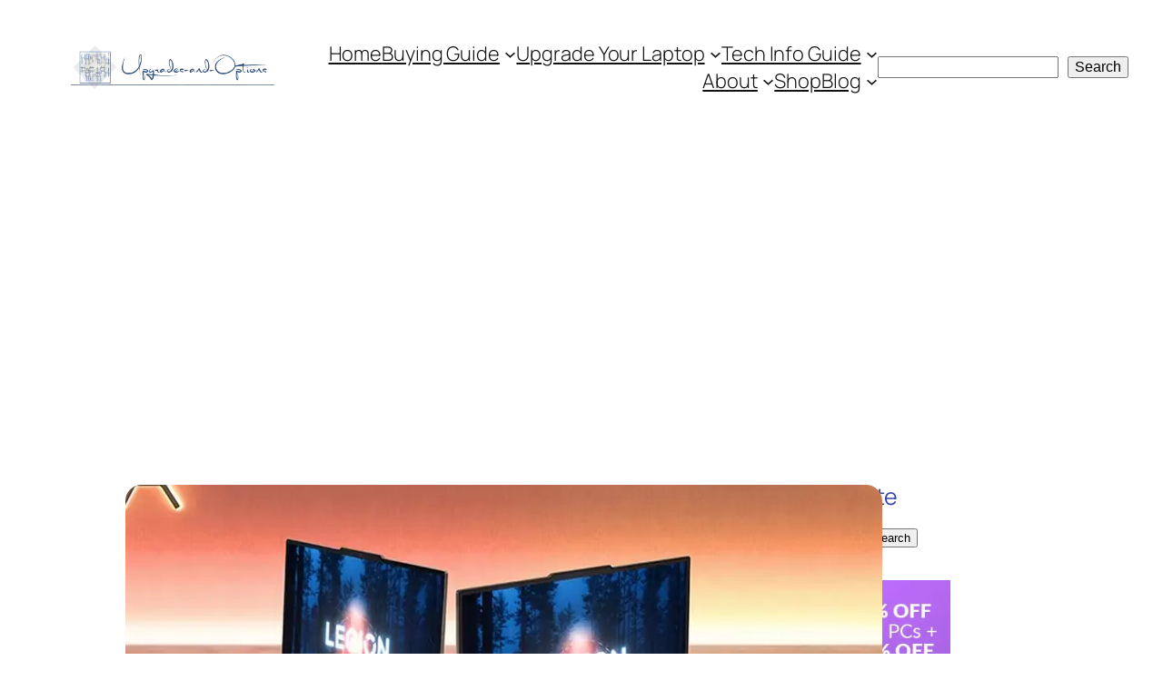

--- FILE ---
content_type: text/html; charset=UTF-8
request_url: https://upgrades-and-options.com/2024/02/lenovo-legion-slim-5-16irh8-ram-and-ssd-upgrade.html
body_size: 36505
content:
<!DOCTYPE html><html lang="en-US"><head><meta charset="UTF-8"/>
<script>var __ezHttpConsent={setByCat:function(src,tagType,attributes,category,force,customSetScriptFn=null){var setScript=function(){if(force||window.ezTcfConsent[category]){if(typeof customSetScriptFn==='function'){customSetScriptFn();}else{var scriptElement=document.createElement(tagType);scriptElement.src=src;attributes.forEach(function(attr){for(var key in attr){if(attr.hasOwnProperty(key)){scriptElement.setAttribute(key,attr[key]);}}});var firstScript=document.getElementsByTagName(tagType)[0];firstScript.parentNode.insertBefore(scriptElement,firstScript);}}};if(force||(window.ezTcfConsent&&window.ezTcfConsent.loaded)){setScript();}else if(typeof getEzConsentData==="function"){getEzConsentData().then(function(ezTcfConsent){if(ezTcfConsent&&ezTcfConsent.loaded){setScript();}else{console.error("cannot get ez consent data");force=true;setScript();}});}else{force=true;setScript();console.error("getEzConsentData is not a function");}},};</script>
<script>var ezTcfConsent=window.ezTcfConsent?window.ezTcfConsent:{loaded:false,store_info:false,develop_and_improve_services:false,measure_ad_performance:false,measure_content_performance:false,select_basic_ads:false,create_ad_profile:false,select_personalized_ads:false,create_content_profile:false,select_personalized_content:false,understand_audiences:false,use_limited_data_to_select_content:false,};function getEzConsentData(){return new Promise(function(resolve){document.addEventListener("ezConsentEvent",function(event){var ezTcfConsent=event.detail.ezTcfConsent;resolve(ezTcfConsent);});});}</script>
<script>if(typeof _setEzCookies!=='function'){function _setEzCookies(ezConsentData){var cookies=window.ezCookieQueue;for(var i=0;i<cookies.length;i++){var cookie=cookies[i];if(ezConsentData&&ezConsentData.loaded&&ezConsentData[cookie.tcfCategory]){document.cookie=cookie.name+"="+cookie.value;}}}}
window.ezCookieQueue=window.ezCookieQueue||[];if(typeof addEzCookies!=='function'){function addEzCookies(arr){window.ezCookieQueue=[...window.ezCookieQueue,...arr];}}
addEzCookies([{name:"ezoab_266314",value:"mod8-c; Path=/; Domain=upgrades-and-options.com; Max-Age=7200",tcfCategory:"store_info",isEzoic:"true",},{name:"ezosuibasgeneris-1",value:"31ed9c4f-cda3-4147-6fba-1314234c7d3d; Path=/; Domain=upgrades-and-options.com; Expires=Mon, 25 Jan 2027 19:35:11 UTC; Secure; SameSite=None",tcfCategory:"understand_audiences",isEzoic:"true",}]);if(window.ezTcfConsent&&window.ezTcfConsent.loaded){_setEzCookies(window.ezTcfConsent);}else if(typeof getEzConsentData==="function"){getEzConsentData().then(function(ezTcfConsent){if(ezTcfConsent&&ezTcfConsent.loaded){_setEzCookies(window.ezTcfConsent);}else{console.error("cannot get ez consent data");_setEzCookies(window.ezTcfConsent);}});}else{console.error("getEzConsentData is not a function");_setEzCookies(window.ezTcfConsent);}</script><script type="text/javascript" data-ezscrex='false' data-cfasync='false'>window._ezaq = Object.assign({"edge_cache_status":13,"edge_response_time":77,"url":"https://upgrades-and-options.com/2024/02/lenovo-legion-slim-5-16irh8-ram-and-ssd-upgrade.html"}, typeof window._ezaq !== "undefined" ? window._ezaq : {});</script><script type="text/javascript" data-ezscrex='false' data-cfasync='false'>window._ezaq = Object.assign({"ab_test_id":"mod8-c"}, typeof window._ezaq !== "undefined" ? window._ezaq : {});window.__ez=window.__ez||{};window.__ez.tf={};</script><script type="text/javascript" data-ezscrex='false' data-cfasync='false'>window.ezDisableAds = true;</script>
<script data-ezscrex='false' data-cfasync='false' data-pagespeed-no-defer>var __ez=__ez||{};__ez.stms=Date.now();__ez.evt={};__ez.script={};__ez.ck=__ez.ck||{};__ez.template={};__ez.template.isOrig=true;window.__ezScriptHost="//www.ezojs.com";__ez.queue=__ez.queue||function(){var e=0,i=0,t=[],n=!1,o=[],r=[],s=!0,a=function(e,i,n,o,r,s,a){var l=arguments.length>7&&void 0!==arguments[7]?arguments[7]:window,d=this;this.name=e,this.funcName=i,this.parameters=null===n?null:w(n)?n:[n],this.isBlock=o,this.blockedBy=r,this.deleteWhenComplete=s,this.isError=!1,this.isComplete=!1,this.isInitialized=!1,this.proceedIfError=a,this.fWindow=l,this.isTimeDelay=!1,this.process=function(){f("... func = "+e),d.isInitialized=!0,d.isComplete=!0,f("... func.apply: "+e);var i=d.funcName.split("."),n=null,o=this.fWindow||window;i.length>3||(n=3===i.length?o[i[0]][i[1]][i[2]]:2===i.length?o[i[0]][i[1]]:o[d.funcName]),null!=n&&n.apply(null,this.parameters),!0===d.deleteWhenComplete&&delete t[e],!0===d.isBlock&&(f("----- F'D: "+d.name),m())}},l=function(e,i,t,n,o,r,s){var a=arguments.length>7&&void 0!==arguments[7]?arguments[7]:window,l=this;this.name=e,this.path=i,this.async=o,this.defer=r,this.isBlock=t,this.blockedBy=n,this.isInitialized=!1,this.isError=!1,this.isComplete=!1,this.proceedIfError=s,this.fWindow=a,this.isTimeDelay=!1,this.isPath=function(e){return"/"===e[0]&&"/"!==e[1]},this.getSrc=function(e){return void 0!==window.__ezScriptHost&&this.isPath(e)&&"banger.js"!==this.name?window.__ezScriptHost+e:e},this.process=function(){l.isInitialized=!0,f("... file = "+e);var i=this.fWindow?this.fWindow.document:document,t=i.createElement("script");t.src=this.getSrc(this.path),!0===o?t.async=!0:!0===r&&(t.defer=!0),t.onerror=function(){var e={url:window.location.href,name:l.name,path:l.path,user_agent:window.navigator.userAgent};"undefined"!=typeof _ezaq&&(e.pageview_id=_ezaq.page_view_id);var i=encodeURIComponent(JSON.stringify(e)),t=new XMLHttpRequest;t.open("GET","//g.ezoic.net/ezqlog?d="+i,!0),t.send(),f("----- ERR'D: "+l.name),l.isError=!0,!0===l.isBlock&&m()},t.onreadystatechange=t.onload=function(){var e=t.readyState;f("----- F'D: "+l.name),e&&!/loaded|complete/.test(e)||(l.isComplete=!0,!0===l.isBlock&&m())},i.getElementsByTagName("head")[0].appendChild(t)}},d=function(e,i){this.name=e,this.path="",this.async=!1,this.defer=!1,this.isBlock=!1,this.blockedBy=[],this.isInitialized=!0,this.isError=!1,this.isComplete=i,this.proceedIfError=!1,this.isTimeDelay=!1,this.process=function(){}};function c(e,i,n,s,a,d,c,u,f){var m=new l(e,i,n,s,a,d,c,f);!0===u?o[e]=m:r[e]=m,t[e]=m,h(m)}function h(e){!0!==u(e)&&0!=s&&e.process()}function u(e){if(!0===e.isTimeDelay&&!1===n)return f(e.name+" blocked = TIME DELAY!"),!0;if(w(e.blockedBy))for(var i=0;i<e.blockedBy.length;i++){var o=e.blockedBy[i];if(!1===t.hasOwnProperty(o))return f(e.name+" blocked = "+o),!0;if(!0===e.proceedIfError&&!0===t[o].isError)return!1;if(!1===t[o].isComplete)return f(e.name+" blocked = "+o),!0}return!1}function f(e){var i=window.location.href,t=new RegExp("[?&]ezq=([^&#]*)","i").exec(i);"1"===(t?t[1]:null)&&console.debug(e)}function m(){++e>200||(f("let's go"),p(o),p(r))}function p(e){for(var i in e)if(!1!==e.hasOwnProperty(i)){var t=e[i];!0===t.isComplete||u(t)||!0===t.isInitialized||!0===t.isError?!0===t.isError?f(t.name+": error"):!0===t.isComplete?f(t.name+": complete already"):!0===t.isInitialized&&f(t.name+": initialized already"):t.process()}}function w(e){return"[object Array]"==Object.prototype.toString.call(e)}return window.addEventListener("load",(function(){setTimeout((function(){n=!0,f("TDELAY -----"),m()}),5e3)}),!1),{addFile:c,addFileOnce:function(e,i,n,o,r,s,a,l,d){t[e]||c(e,i,n,o,r,s,a,l,d)},addDelayFile:function(e,i){var n=new l(e,i,!1,[],!1,!1,!0);n.isTimeDelay=!0,f(e+" ...  FILE! TDELAY"),r[e]=n,t[e]=n,h(n)},addFunc:function(e,n,s,l,d,c,u,f,m,p){!0===c&&(e=e+"_"+i++);var w=new a(e,n,s,l,d,u,f,p);!0===m?o[e]=w:r[e]=w,t[e]=w,h(w)},addDelayFunc:function(e,i,n){var o=new a(e,i,n,!1,[],!0,!0);o.isTimeDelay=!0,f(e+" ...  FUNCTION! TDELAY"),r[e]=o,t[e]=o,h(o)},items:t,processAll:m,setallowLoad:function(e){s=e},markLoaded:function(e){if(e&&0!==e.length){if(e in t){var i=t[e];!0===i.isComplete?f(i.name+" "+e+": error loaded duplicate"):(i.isComplete=!0,i.isInitialized=!0)}else t[e]=new d(e,!0);f("markLoaded dummyfile: "+t[e].name)}},logWhatsBlocked:function(){for(var e in t)!1!==t.hasOwnProperty(e)&&u(t[e])}}}();__ez.evt.add=function(e,t,n){e.addEventListener?e.addEventListener(t,n,!1):e.attachEvent?e.attachEvent("on"+t,n):e["on"+t]=n()},__ez.evt.remove=function(e,t,n){e.removeEventListener?e.removeEventListener(t,n,!1):e.detachEvent?e.detachEvent("on"+t,n):delete e["on"+t]};__ez.script.add=function(e){var t=document.createElement("script");t.src=e,t.async=!0,t.type="text/javascript",document.getElementsByTagName("head")[0].appendChild(t)};__ez.dot=__ez.dot||{};__ez.queue.addFileOnce('/detroitchicago/boise.js', '/detroitchicago/boise.js?gcb=195-0&cb=5', true, [], true, false, true, false);__ez.queue.addFileOnce('/parsonsmaize/abilene.js', '/parsonsmaize/abilene.js?gcb=195-0&cb=e80eca0cdb', true, [], true, false, true, false);__ez.queue.addFileOnce('/parsonsmaize/mulvane.js', '/parsonsmaize/mulvane.js?gcb=195-0&cb=e75e48eec0', true, ['/parsonsmaize/abilene.js'], true, false, true, false);__ez.queue.addFileOnce('/detroitchicago/birmingham.js', '/detroitchicago/birmingham.js?gcb=195-0&cb=539c47377c', true, ['/parsonsmaize/abilene.js'], true, false, true, false);</script>
<script type="text/javascript">var _ez_send_requests_through_ezoic = true;</script>
<script data-ezscrex="false" type="text/javascript" data-cfasync="false">window._ezaq = Object.assign({"ad_cache_level":0,"adpicker_placement_cnt":0,"ai_placeholder_cache_level":0,"ai_placeholder_placement_cnt":-1,"article_category":"Legion","author":"J.S.","domain":"upgrades-and-options.com","domain_id":266314,"ezcache_level":2,"ezcache_skip_code":0,"has_bad_image":0,"has_bad_words":0,"is_sitespeed":0,"lt_cache_level":0,"publish_date":"2024-02-22","response_size":161734,"response_size_orig":155842,"response_time_orig":54,"template_id":5,"url":"https://upgrades-and-options.com/2024/02/lenovo-legion-slim-5-16irh8-ram-and-ssd-upgrade.html","word_count":0,"worst_bad_word_level":0}, typeof window._ezaq !== "undefined" ? window._ezaq : {});__ez.queue.markLoaded('ezaqBaseReady');</script>
<script type='text/javascript' data-ezscrex='false' data-cfasync='false'>
window.ezAnalyticsStatic = true;
window._ez_send_requests_through_ezoic = true;
function analyticsAddScript(script) {
	var ezDynamic = document.createElement('script');
	ezDynamic.type = 'text/javascript';
	ezDynamic.innerHTML = script;
	document.head.appendChild(ezDynamic);
}
function getCookiesWithPrefix() {
    var allCookies = document.cookie.split(';');
    var cookiesWithPrefix = {};

    for (var i = 0; i < allCookies.length; i++) {
        var cookie = allCookies[i].trim();

        for (var j = 0; j < arguments.length; j++) {
            var prefix = arguments[j];
            if (cookie.indexOf(prefix) === 0) {
                var cookieParts = cookie.split('=');
                var cookieName = cookieParts[0];
                var cookieValue = cookieParts.slice(1).join('=');
                cookiesWithPrefix[cookieName] = decodeURIComponent(cookieValue);
                break; // Once matched, no need to check other prefixes
            }
        }
    }

    return cookiesWithPrefix;
}
function productAnalytics() {
	var d = {"pr":[6],"omd5":"682065db5b0d7ef72941417ed936e690","nar":"risk score"};
	d.u = _ezaq.url;
	d.p = _ezaq.page_view_id;
	d.v = _ezaq.visit_uuid;
	d.ab = _ezaq.ab_test_id;
	d.e = JSON.stringify(_ezaq);
	d.ref = document.referrer;
	d.c = getCookiesWithPrefix('active_template', 'ez', 'lp_');
	if(typeof ez_utmParams !== 'undefined') {
		d.utm = ez_utmParams;
	}

	var dataText = JSON.stringify(d);
	var xhr = new XMLHttpRequest();
	xhr.open('POST','//g.ezoic.net/ezais/analytics?cb=1', true);
	xhr.onload = function () {
		if (xhr.status!=200) {
            return;
		}

        if(document.readyState !== 'loading') {
            analyticsAddScript(xhr.response);
            return;
        }

        var eventFunc = function() {
            if(document.readyState === 'loading') {
                return;
            }
            document.removeEventListener('readystatechange', eventFunc, false);
            analyticsAddScript(xhr.response);
        };

        document.addEventListener('readystatechange', eventFunc, false);
	};
	xhr.setRequestHeader('Content-Type','text/plain');
	xhr.send(dataText);
}
__ez.queue.addFunc("productAnalytics", "productAnalytics", null, true, ['ezaqBaseReady'], false, false, false, true);
</script><base href="https://upgrades-and-options.com/2024/02/lenovo-legion-slim-5-16irh8-ram-and-ssd-upgrade.html"/>
	
	<meta name="viewport" content="width=device-width, initial-scale=1"/>
<meta name="robots" content="index, follow, max-image-preview:large, max-snippet:-1, max-video-preview:-1"/>

	<!-- This site is optimized with the Yoast SEO plugin v26.8 - https://yoast.com/product/yoast-seo-wordpress/ -->
	<meta name="description" content="Upgrade your Legion Slim 5 16IRH8 with our expert RAM and SSD installation guide, ensuring optimal performance."/>
	<link rel="canonical" href="https://upgrades-and-options.com/2024/02/lenovo-legion-slim-5-16irh8-ram-and-ssd-upgrade.html"/>
	<meta property="og:locale" content="en_US"/>
	<meta property="og:type" content="article"/>
	<meta property="og:title" content="Lenovo Legion Slim 5 16IRH8 RAM and SSD Upgrade - Upgrades And Options"/>
	<meta property="og:description" content="Upgrade your Legion Slim 5 16IRH8 with our expert RAM and SSD installation guide, ensuring optimal performance."/>
	<meta property="og:url" content="https://upgrades-and-options.com/2024/02/lenovo-legion-slim-5-16irh8-ram-and-ssd-upgrade.html"/>
	<meta property="og:site_name" content="Upgrades And Options"/>
	<meta property="article:published_time" content="2024-02-22T19:37:17+00:00"/>
	<meta property="article:modified_time" content="2024-02-22T19:37:33+00:00"/>
	<meta property="og:image" content="https://upgrades-and-options.com/wp-content/uploads/2024/02/Legion-Slim-5-Gen-8-Images.webp"/>
	<meta property="og:image:width" content="833"/>
	<meta property="og:image:height" content="455"/>
	<meta property="og:image:type" content="image/webp"/>
	<meta name="author" content="J.S."/>
	<meta name="twitter:card" content="summary_large_image"/>
	<script type="application/ld+json" class="yoast-schema-graph">{"@context":"https://schema.org","@graph":[{"@type":"Article","@id":"https://upgrades-and-options.com/2024/02/lenovo-legion-slim-5-16irh8-ram-and-ssd-upgrade.html#article","isPartOf":{"@id":"https://upgrades-and-options.com/2024/02/lenovo-legion-slim-5-16irh8-ram-and-ssd-upgrade.html"},"author":{"name":"J.S.","@id":"https://upgrades-and-options.com/#/schema/person/dd1b36d290c884c6553721f2571d9810"},"headline":"Lenovo Legion Slim 5 16IRH8 RAM and SSD Upgrade","datePublished":"2024-02-22T19:37:17+00:00","dateModified":"2024-02-22T19:37:33+00:00","mainEntityOfPage":{"@id":"https://upgrades-and-options.com/2024/02/lenovo-legion-slim-5-16irh8-ram-and-ssd-upgrade.html"},"wordCount":1103,"publisher":{"@id":"https://upgrades-and-options.com/#organization"},"image":{"@id":"https://upgrades-and-options.com/2024/02/lenovo-legion-slim-5-16irh8-ram-and-ssd-upgrade.html#primaryimage"},"thumbnailUrl":"https://upgrades-and-options.com/wp-content/uploads/2024/02/Legion-Slim-5-Gen-8-Images.webp","articleSection":["Legion","Upgrade Your Laptop"],"inLanguage":"en-US"},{"@type":"WebPage","@id":"https://upgrades-and-options.com/2024/02/lenovo-legion-slim-5-16irh8-ram-and-ssd-upgrade.html","url":"https://upgrades-and-options.com/2024/02/lenovo-legion-slim-5-16irh8-ram-and-ssd-upgrade.html","name":"Lenovo Legion Slim 5 16IRH8 RAM and SSD Upgrade - Upgrades And Options","isPartOf":{"@id":"https://upgrades-and-options.com/#website"},"primaryImageOfPage":{"@id":"https://upgrades-and-options.com/2024/02/lenovo-legion-slim-5-16irh8-ram-and-ssd-upgrade.html#primaryimage"},"image":{"@id":"https://upgrades-and-options.com/2024/02/lenovo-legion-slim-5-16irh8-ram-and-ssd-upgrade.html#primaryimage"},"thumbnailUrl":"https://upgrades-and-options.com/wp-content/uploads/2024/02/Legion-Slim-5-Gen-8-Images.webp","datePublished":"2024-02-22T19:37:17+00:00","dateModified":"2024-02-22T19:37:33+00:00","description":"Upgrade your Legion Slim 5 16IRH8 with our expert RAM and SSD installation guide, ensuring optimal performance.","breadcrumb":{"@id":"https://upgrades-and-options.com/2024/02/lenovo-legion-slim-5-16irh8-ram-and-ssd-upgrade.html#breadcrumb"},"inLanguage":"en-US","potentialAction":[{"@type":"ReadAction","target":["https://upgrades-and-options.com/2024/02/lenovo-legion-slim-5-16irh8-ram-and-ssd-upgrade.html"]}]},{"@type":"ImageObject","inLanguage":"en-US","@id":"https://upgrades-and-options.com/2024/02/lenovo-legion-slim-5-16irh8-ram-and-ssd-upgrade.html#primaryimage","url":"https://upgrades-and-options.com/wp-content/uploads/2024/02/Legion-Slim-5-Gen-8-Images.webp","contentUrl":"https://upgrades-and-options.com/wp-content/uploads/2024/02/Legion-Slim-5-Gen-8-Images.webp","width":833,"height":455,"caption":"Legion Slim 5 Gen 8 Images"},{"@type":"BreadcrumbList","@id":"https://upgrades-and-options.com/2024/02/lenovo-legion-slim-5-16irh8-ram-and-ssd-upgrade.html#breadcrumb","itemListElement":[{"@type":"ListItem","position":1,"name":"Home","item":"https://upgrades-and-options.com/"},{"@type":"ListItem","position":2,"name":"Upgrade Your Laptop","item":"https://upgrades-and-options.com/category/upgrade"},{"@type":"ListItem","position":3,"name":"Lenovo Legion Slim 5 16IRH8 RAM and SSD Upgrade"}]},{"@type":"WebSite","@id":"https://upgrades-and-options.com/#website","url":"https://upgrades-and-options.com/","name":"Upgrades And Options","description":"Your source for computer upgrades, repairs and options","publisher":{"@id":"https://upgrades-and-options.com/#organization"},"potentialAction":[{"@type":"SearchAction","target":{"@type":"EntryPoint","urlTemplate":"https://upgrades-and-options.com/?s={search_term_string}"},"query-input":{"@type":"PropertyValueSpecification","valueRequired":true,"valueName":"search_term_string"}}],"inLanguage":"en-US"},{"@type":"Organization","@id":"https://upgrades-and-options.com/#organization","name":"Upgrades And Options","url":"https://upgrades-and-options.com/","logo":{"@type":"ImageObject","inLanguage":"en-US","@id":"https://upgrades-and-options.com/#/schema/logo/image/","url":"https://upgrades-and-options.com/wp-content/uploads/2020/07/upgrades-logo1.png","contentUrl":"https://upgrades-and-options.com/wp-content/uploads/2020/07/upgrades-logo1.png","width":1064,"height":175,"caption":"Upgrades And Options"},"image":{"@id":"https://upgrades-and-options.com/#/schema/logo/image/"}},{"@type":"Person","@id":"https://upgrades-and-options.com/#/schema/person/dd1b36d290c884c6553721f2571d9810","name":"J.S.","description":"J.S. is the owner, content creator, and editor at Upgrades-and-Options.com. I’ve worked in the IT and Computer Support field for over 20 years. The server hardware in my computer labs has mostly been IBM, but I’ve supported Dell, HP, and various other hardware. In addition, as part of my lab administrator responsibilities, I’ve learned, supported, and repaired/upgraded network hardware such as Cisco routers and switches.","sameAs":["http://upgrades-and-options.com"],"url":"https://upgrades-and-options.com/author/js"}]}</script>
	<!-- / Yoast SEO plugin. -->


<title>Lenovo Legion Slim 5 16IRH8 RAM and SSD Upgrade - Upgrades And Options</title>
<link rel="dns-prefetch" href="//www.googletagmanager.com"/>
<link rel="dns-prefetch" href="//pagead2.googlesyndication.com"/>
<link rel="dns-prefetch" href="//fundingchoicesmessages.google.com"/>
<link rel="alternate" title="oEmbed (JSON)" type="application/json+oembed" href="https://upgrades-and-options.com/wp-json/oembed/1.0/embed?url=https%3A%2F%2Fupgrades-and-options.com%2F2024%2F02%2Flenovo-legion-slim-5-16irh8-ram-and-ssd-upgrade.html"/>
<link rel="alternate" title="oEmbed (XML)" type="text/xml+oembed" href="https://upgrades-and-options.com/wp-json/oembed/1.0/embed?url=https%3A%2F%2Fupgrades-and-options.com%2F2024%2F02%2Flenovo-legion-slim-5-16irh8-ram-and-ssd-upgrade.html&amp;format=xml"/>
<style id="wp-img-auto-sizes-contain-inline-css">
img:is([sizes=auto i],[sizes^="auto," i]){contain-intrinsic-size:3000px 1500px}
/*# sourceURL=wp-img-auto-sizes-contain-inline-css */
</style>
<style id="wp-block-image-inline-css">
.wp-block-image>a,.wp-block-image>figure>a{display:inline-block}.wp-block-image img{box-sizing:border-box;height:auto;max-width:100%;vertical-align:bottom}@media not (prefers-reduced-motion){.wp-block-image img.hide{visibility:hidden}.wp-block-image img.show{animation:show-content-image .4s}}.wp-block-image[style*=border-radius] img,.wp-block-image[style*=border-radius]>a{border-radius:inherit}.wp-block-image.has-custom-border img{box-sizing:border-box}.wp-block-image.aligncenter{text-align:center}.wp-block-image.alignfull>a,.wp-block-image.alignwide>a{width:100%}.wp-block-image.alignfull img,.wp-block-image.alignwide img{height:auto;width:100%}.wp-block-image .aligncenter,.wp-block-image .alignleft,.wp-block-image .alignright,.wp-block-image.aligncenter,.wp-block-image.alignleft,.wp-block-image.alignright{display:table}.wp-block-image .aligncenter>figcaption,.wp-block-image .alignleft>figcaption,.wp-block-image .alignright>figcaption,.wp-block-image.aligncenter>figcaption,.wp-block-image.alignleft>figcaption,.wp-block-image.alignright>figcaption{caption-side:bottom;display:table-caption}.wp-block-image .alignleft{float:left;margin:.5em 1em .5em 0}.wp-block-image .alignright{float:right;margin:.5em 0 .5em 1em}.wp-block-image .aligncenter{margin-left:auto;margin-right:auto}.wp-block-image :where(figcaption){margin-bottom:1em;margin-top:.5em}.wp-block-image.is-style-circle-mask img{border-radius:9999px}@supports ((-webkit-mask-image:none) or (mask-image:none)) or (-webkit-mask-image:none){.wp-block-image.is-style-circle-mask img{border-radius:0;-webkit-mask-image:url('data:image/svg+xml;utf8,<svg viewBox="0 0 100 100" xmlns="http://www.w3.org/2000/svg"><circle cx="50" cy="50" r="50"/></svg>');mask-image:url('data:image/svg+xml;utf8,<svg viewBox="0 0 100 100" xmlns="http://www.w3.org/2000/svg"><circle cx="50" cy="50" r="50"/></svg>');mask-mode:alpha;-webkit-mask-position:center;mask-position:center;-webkit-mask-repeat:no-repeat;mask-repeat:no-repeat;-webkit-mask-size:contain;mask-size:contain}}:root :where(.wp-block-image.is-style-rounded img,.wp-block-image .is-style-rounded img){border-radius:9999px}.wp-block-image figure{margin:0}.wp-lightbox-container{display:flex;flex-direction:column;position:relative}.wp-lightbox-container img{cursor:zoom-in}.wp-lightbox-container img:hover+button{opacity:1}.wp-lightbox-container button{align-items:center;backdrop-filter:blur(16px) saturate(180%);background-color:#5a5a5a40;border:none;border-radius:4px;cursor:zoom-in;display:flex;height:20px;justify-content:center;opacity:0;padding:0;position:absolute;right:16px;text-align:center;top:16px;width:20px;z-index:100}@media not (prefers-reduced-motion){.wp-lightbox-container button{transition:opacity .2s ease}}.wp-lightbox-container button:focus-visible{outline:3px auto #5a5a5a40;outline:3px auto -webkit-focus-ring-color;outline-offset:3px}.wp-lightbox-container button:hover{cursor:pointer;opacity:1}.wp-lightbox-container button:focus{opacity:1}.wp-lightbox-container button:focus,.wp-lightbox-container button:hover,.wp-lightbox-container button:not(:hover):not(:active):not(.has-background){background-color:#5a5a5a40;border:none}.wp-lightbox-overlay{box-sizing:border-box;cursor:zoom-out;height:100vh;left:0;overflow:hidden;position:fixed;top:0;visibility:hidden;width:100%;z-index:100000}.wp-lightbox-overlay .close-button{align-items:center;cursor:pointer;display:flex;justify-content:center;min-height:40px;min-width:40px;padding:0;position:absolute;right:calc(env(safe-area-inset-right) + 16px);top:calc(env(safe-area-inset-top) + 16px);z-index:5000000}.wp-lightbox-overlay .close-button:focus,.wp-lightbox-overlay .close-button:hover,.wp-lightbox-overlay .close-button:not(:hover):not(:active):not(.has-background){background:none;border:none}.wp-lightbox-overlay .lightbox-image-container{height:var(--wp--lightbox-container-height);left:50%;overflow:hidden;position:absolute;top:50%;transform:translate(-50%,-50%);transform-origin:top left;width:var(--wp--lightbox-container-width);z-index:9999999999}.wp-lightbox-overlay .wp-block-image{align-items:center;box-sizing:border-box;display:flex;height:100%;justify-content:center;margin:0;position:relative;transform-origin:0 0;width:100%;z-index:3000000}.wp-lightbox-overlay .wp-block-image img{height:var(--wp--lightbox-image-height);min-height:var(--wp--lightbox-image-height);min-width:var(--wp--lightbox-image-width);width:var(--wp--lightbox-image-width)}.wp-lightbox-overlay .wp-block-image figcaption{display:none}.wp-lightbox-overlay button{background:none;border:none}.wp-lightbox-overlay .scrim{background-color:#fff;height:100%;opacity:.9;position:absolute;width:100%;z-index:2000000}.wp-lightbox-overlay.active{visibility:visible}@media not (prefers-reduced-motion){.wp-lightbox-overlay.active{animation:turn-on-visibility .25s both}.wp-lightbox-overlay.active img{animation:turn-on-visibility .35s both}.wp-lightbox-overlay.show-closing-animation:not(.active){animation:turn-off-visibility .35s both}.wp-lightbox-overlay.show-closing-animation:not(.active) img{animation:turn-off-visibility .25s both}.wp-lightbox-overlay.zoom.active{animation:none;opacity:1;visibility:visible}.wp-lightbox-overlay.zoom.active .lightbox-image-container{animation:lightbox-zoom-in .4s}.wp-lightbox-overlay.zoom.active .lightbox-image-container img{animation:none}.wp-lightbox-overlay.zoom.active .scrim{animation:turn-on-visibility .4s forwards}.wp-lightbox-overlay.zoom.show-closing-animation:not(.active){animation:none}.wp-lightbox-overlay.zoom.show-closing-animation:not(.active) .lightbox-image-container{animation:lightbox-zoom-out .4s}.wp-lightbox-overlay.zoom.show-closing-animation:not(.active) .lightbox-image-container img{animation:none}.wp-lightbox-overlay.zoom.show-closing-animation:not(.active) .scrim{animation:turn-off-visibility .4s forwards}}@keyframes show-content-image{0%{visibility:hidden}99%{visibility:hidden}to{visibility:visible}}@keyframes turn-on-visibility{0%{opacity:0}to{opacity:1}}@keyframes turn-off-visibility{0%{opacity:1;visibility:visible}99%{opacity:0;visibility:visible}to{opacity:0;visibility:hidden}}@keyframes lightbox-zoom-in{0%{transform:translate(calc((-100vw + var(--wp--lightbox-scrollbar-width))/2 + var(--wp--lightbox-initial-left-position)),calc(-50vh + var(--wp--lightbox-initial-top-position))) scale(var(--wp--lightbox-scale))}to{transform:translate(-50%,-50%) scale(1)}}@keyframes lightbox-zoom-out{0%{transform:translate(-50%,-50%) scale(1);visibility:visible}99%{visibility:visible}to{transform:translate(calc((-100vw + var(--wp--lightbox-scrollbar-width))/2 + var(--wp--lightbox-initial-left-position)),calc(-50vh + var(--wp--lightbox-initial-top-position))) scale(var(--wp--lightbox-scale));visibility:hidden}}
/*# sourceURL=https://upgrades-and-options.com/wp-includes/blocks/image/style.min.css */
</style>
<style id="wp-block-navigation-link-inline-css">
.wp-block-navigation .wp-block-navigation-item__label{overflow-wrap:break-word}.wp-block-navigation .wp-block-navigation-item__description{display:none}.link-ui-tools{outline:1px solid #f0f0f0;padding:8px}.link-ui-block-inserter{padding-top:8px}.link-ui-block-inserter__back{margin-left:8px;text-transform:uppercase}
/*# sourceURL=https://upgrades-and-options.com/wp-includes/blocks/navigation-link/style.min.css */
</style>
<link rel="stylesheet" id="wp-block-navigation-css" href="https://upgrades-and-options.com/wp-includes/blocks/navigation/style.min.css?ver=6.9" media="all"/>
<style id="wp-block-group-inline-css">
.wp-block-group{box-sizing:border-box}:where(.wp-block-group.wp-block-group-is-layout-constrained){position:relative}
/*# sourceURL=https://upgrades-and-options.com/wp-includes/blocks/group/style.min.css */
</style>
<style id="wp-block-search-inline-css">
.wp-block-search__button{margin-left:10px;word-break:normal}.wp-block-search__button.has-icon{line-height:0}.wp-block-search__button svg{height:1.25em;min-height:24px;min-width:24px;width:1.25em;fill:currentColor;vertical-align:text-bottom}:where(.wp-block-search__button){border:1px solid #ccc;padding:6px 10px}.wp-block-search__inside-wrapper{display:flex;flex:auto;flex-wrap:nowrap;max-width:100%}.wp-block-search__label{width:100%}.wp-block-search.wp-block-search__button-only .wp-block-search__button{box-sizing:border-box;display:flex;flex-shrink:0;justify-content:center;margin-left:0;max-width:100%}.wp-block-search.wp-block-search__button-only .wp-block-search__inside-wrapper{min-width:0!important;transition-property:width}.wp-block-search.wp-block-search__button-only .wp-block-search__input{flex-basis:100%;transition-duration:.3s}.wp-block-search.wp-block-search__button-only.wp-block-search__searchfield-hidden,.wp-block-search.wp-block-search__button-only.wp-block-search__searchfield-hidden .wp-block-search__inside-wrapper{overflow:hidden}.wp-block-search.wp-block-search__button-only.wp-block-search__searchfield-hidden .wp-block-search__input{border-left-width:0!important;border-right-width:0!important;flex-basis:0;flex-grow:0;margin:0;min-width:0!important;padding-left:0!important;padding-right:0!important;width:0!important}:where(.wp-block-search__input){appearance:none;border:1px solid #949494;flex-grow:1;font-family:inherit;font-size:inherit;font-style:inherit;font-weight:inherit;letter-spacing:inherit;line-height:inherit;margin-left:0;margin-right:0;min-width:3rem;padding:8px;text-decoration:unset!important;text-transform:inherit}:where(.wp-block-search__button-inside .wp-block-search__inside-wrapper){background-color:#fff;border:1px solid #949494;box-sizing:border-box;padding:4px}:where(.wp-block-search__button-inside .wp-block-search__inside-wrapper) .wp-block-search__input{border:none;border-radius:0;padding:0 4px}:where(.wp-block-search__button-inside .wp-block-search__inside-wrapper) .wp-block-search__input:focus{outline:none}:where(.wp-block-search__button-inside .wp-block-search__inside-wrapper) :where(.wp-block-search__button){padding:4px 8px}.wp-block-search.aligncenter .wp-block-search__inside-wrapper{margin:auto}.wp-block[data-align=right] .wp-block-search.wp-block-search__button-only .wp-block-search__inside-wrapper{float:right}
/*# sourceURL=https://upgrades-and-options.com/wp-includes/blocks/search/style.min.css */
</style>
<style id="wp-block-spacer-inline-css">
.wp-block-spacer{clear:both}
/*# sourceURL=https://upgrades-and-options.com/wp-includes/blocks/spacer/style.min.css */
</style>
<style id="wp-block-post-featured-image-inline-css">
.wp-block-post-featured-image{margin-left:0;margin-right:0}.wp-block-post-featured-image a{display:block;height:100%}.wp-block-post-featured-image :where(img){box-sizing:border-box;height:auto;max-width:100%;vertical-align:bottom;width:100%}.wp-block-post-featured-image.alignfull img,.wp-block-post-featured-image.alignwide img{width:100%}.wp-block-post-featured-image .wp-block-post-featured-image__overlay.has-background-dim{background-color:#000;inset:0;position:absolute}.wp-block-post-featured-image{position:relative}.wp-block-post-featured-image .wp-block-post-featured-image__overlay.has-background-gradient{background-color:initial}.wp-block-post-featured-image .wp-block-post-featured-image__overlay.has-background-dim-0{opacity:0}.wp-block-post-featured-image .wp-block-post-featured-image__overlay.has-background-dim-10{opacity:.1}.wp-block-post-featured-image .wp-block-post-featured-image__overlay.has-background-dim-20{opacity:.2}.wp-block-post-featured-image .wp-block-post-featured-image__overlay.has-background-dim-30{opacity:.3}.wp-block-post-featured-image .wp-block-post-featured-image__overlay.has-background-dim-40{opacity:.4}.wp-block-post-featured-image .wp-block-post-featured-image__overlay.has-background-dim-50{opacity:.5}.wp-block-post-featured-image .wp-block-post-featured-image__overlay.has-background-dim-60{opacity:.6}.wp-block-post-featured-image .wp-block-post-featured-image__overlay.has-background-dim-70{opacity:.7}.wp-block-post-featured-image .wp-block-post-featured-image__overlay.has-background-dim-80{opacity:.8}.wp-block-post-featured-image .wp-block-post-featured-image__overlay.has-background-dim-90{opacity:.9}.wp-block-post-featured-image .wp-block-post-featured-image__overlay.has-background-dim-100{opacity:1}.wp-block-post-featured-image:where(.alignleft,.alignright){width:100%}
/*# sourceURL=https://upgrades-and-options.com/wp-includes/blocks/post-featured-image/style.min.css */
</style>
<style id="wp-block-post-title-inline-css">
.wp-block-post-title{box-sizing:border-box;word-break:break-word}.wp-block-post-title :where(a){display:inline-block;font-family:inherit;font-size:inherit;font-style:inherit;font-weight:inherit;letter-spacing:inherit;line-height:inherit;text-decoration:inherit}
/*# sourceURL=https://upgrades-and-options.com/wp-includes/blocks/post-title/style.min.css */
</style>
<style id="wp-block-post-date-inline-css">
.wp-block-post-date{box-sizing:border-box}
/*# sourceURL=https://upgrades-and-options.com/wp-includes/blocks/post-date/style.min.css */
</style>
<style id="wp-block-paragraph-inline-css">
.is-small-text{font-size:.875em}.is-regular-text{font-size:1em}.is-large-text{font-size:2.25em}.is-larger-text{font-size:3em}.has-drop-cap:not(:focus):first-letter{float:left;font-size:8.4em;font-style:normal;font-weight:100;line-height:.68;margin:.05em .1em 0 0;text-transform:uppercase}body.rtl .has-drop-cap:not(:focus):first-letter{float:none;margin-left:.1em}p.has-drop-cap.has-background{overflow:hidden}:root :where(p.has-background){padding:1.25em 2.375em}:where(p.has-text-color:not(.has-link-color)) a{color:inherit}p.has-text-align-left[style*="writing-mode:vertical-lr"],p.has-text-align-right[style*="writing-mode:vertical-rl"]{rotate:180deg}
/*# sourceURL=https://upgrades-and-options.com/wp-includes/blocks/paragraph/style.min.css */
</style>
<style id="wp-block-post-author-name-inline-css">
.wp-block-post-author-name{box-sizing:border-box}
/*# sourceURL=https://upgrades-and-options.com/wp-includes/blocks/post-author-name/style.min.css */
</style>
<style id="wp-block-post-terms-inline-css">
.wp-block-post-terms{box-sizing:border-box}.wp-block-post-terms .wp-block-post-terms__separator{white-space:pre-wrap}
/*# sourceURL=https://upgrades-and-options.com/wp-includes/blocks/post-terms/style.min.css */
</style>
<link rel="stylesheet" id="ultimate_blocks-cgb-style-css-css" href="https://upgrades-and-options.com/wp-content/plugins/ultimate-blocks/dist/blocks.style.build.css?ver=3.4.9" media="all"/>
<style id="wp-block-heading-inline-css">
h1:where(.wp-block-heading).has-background,h2:where(.wp-block-heading).has-background,h3:where(.wp-block-heading).has-background,h4:where(.wp-block-heading).has-background,h5:where(.wp-block-heading).has-background,h6:where(.wp-block-heading).has-background{padding:1.25em 2.375em}h1.has-text-align-left[style*=writing-mode]:where([style*=vertical-lr]),h1.has-text-align-right[style*=writing-mode]:where([style*=vertical-rl]),h2.has-text-align-left[style*=writing-mode]:where([style*=vertical-lr]),h2.has-text-align-right[style*=writing-mode]:where([style*=vertical-rl]),h3.has-text-align-left[style*=writing-mode]:where([style*=vertical-lr]),h3.has-text-align-right[style*=writing-mode]:where([style*=vertical-rl]),h4.has-text-align-left[style*=writing-mode]:where([style*=vertical-lr]),h4.has-text-align-right[style*=writing-mode]:where([style*=vertical-rl]),h5.has-text-align-left[style*=writing-mode]:where([style*=vertical-lr]),h5.has-text-align-right[style*=writing-mode]:where([style*=vertical-rl]),h6.has-text-align-left[style*=writing-mode]:where([style*=vertical-lr]),h6.has-text-align-right[style*=writing-mode]:where([style*=vertical-rl]){rotate:180deg}
/*# sourceURL=https://upgrades-and-options.com/wp-includes/blocks/heading/style.min.css */
</style>
<style id="wp-block-list-inline-css">
ol,ul{box-sizing:border-box}:root :where(.wp-block-list.has-background){padding:1.25em 2.375em}

				ul.is-style-checkmark-list {
					list-style-type: "\2713";
				}

				ul.is-style-checkmark-list li {
					padding-inline-start: 1ch;
				}
/*# sourceURL=wp-block-list-inline-css */
</style>
<style id="wp-block-latest-posts-inline-css">
.wp-block-latest-posts{box-sizing:border-box}.wp-block-latest-posts.alignleft{margin-right:2em}.wp-block-latest-posts.alignright{margin-left:2em}.wp-block-latest-posts.wp-block-latest-posts__list{list-style:none}.wp-block-latest-posts.wp-block-latest-posts__list li{clear:both;overflow-wrap:break-word}.wp-block-latest-posts.is-grid{display:flex;flex-wrap:wrap}.wp-block-latest-posts.is-grid li{margin:0 1.25em 1.25em 0;width:100%}@media (min-width:600px){.wp-block-latest-posts.columns-2 li{width:calc(50% - .625em)}.wp-block-latest-posts.columns-2 li:nth-child(2n){margin-right:0}.wp-block-latest-posts.columns-3 li{width:calc(33.33333% - .83333em)}.wp-block-latest-posts.columns-3 li:nth-child(3n){margin-right:0}.wp-block-latest-posts.columns-4 li{width:calc(25% - .9375em)}.wp-block-latest-posts.columns-4 li:nth-child(4n){margin-right:0}.wp-block-latest-posts.columns-5 li{width:calc(20% - 1em)}.wp-block-latest-posts.columns-5 li:nth-child(5n){margin-right:0}.wp-block-latest-posts.columns-6 li{width:calc(16.66667% - 1.04167em)}.wp-block-latest-posts.columns-6 li:nth-child(6n){margin-right:0}}:root :where(.wp-block-latest-posts.is-grid){padding:0}:root :where(.wp-block-latest-posts.wp-block-latest-posts__list){padding-left:0}.wp-block-latest-posts__post-author,.wp-block-latest-posts__post-date{display:block;font-size:.8125em}.wp-block-latest-posts__post-excerpt,.wp-block-latest-posts__post-full-content{margin-bottom:1em;margin-top:.5em}.wp-block-latest-posts__featured-image a{display:inline-block}.wp-block-latest-posts__featured-image img{height:auto;max-width:100%;width:auto}.wp-block-latest-posts__featured-image.alignleft{float:left;margin-right:1em}.wp-block-latest-posts__featured-image.alignright{float:right;margin-left:1em}.wp-block-latest-posts__featured-image.aligncenter{margin-bottom:1em;text-align:center}
/*# sourceURL=https://upgrades-and-options.com/wp-includes/blocks/latest-posts/style.min.css */
</style>
<style id="wp-block-post-content-inline-css">
.wp-block-post-content{display:flow-root}
/*# sourceURL=https://upgrades-and-options.com/wp-includes/blocks/post-content/style.min.css */
</style>
<style id="wp-block-post-navigation-link-inline-css">
.wp-block-post-navigation-link .wp-block-post-navigation-link__arrow-previous{display:inline-block;margin-right:1ch}.wp-block-post-navigation-link .wp-block-post-navigation-link__arrow-previous:not(.is-arrow-chevron){transform:scaleX(1)}.wp-block-post-navigation-link .wp-block-post-navigation-link__arrow-next{display:inline-block;margin-left:1ch}.wp-block-post-navigation-link .wp-block-post-navigation-link__arrow-next:not(.is-arrow-chevron){transform:scaleX(1)}.wp-block-post-navigation-link.has-text-align-left[style*="writing-mode: vertical-lr"],.wp-block-post-navigation-link.has-text-align-right[style*="writing-mode: vertical-rl"]{rotate:180deg}
/*# sourceURL=https://upgrades-and-options.com/wp-includes/blocks/post-navigation-link/style.min.css */
</style>
<style id="wp-block-separator-inline-css">
@charset "UTF-8";.wp-block-separator{border:none;border-top:2px solid}:root :where(.wp-block-separator.is-style-dots){height:auto;line-height:1;text-align:center}:root :where(.wp-block-separator.is-style-dots):before{color:currentColor;content:"···";font-family:serif;font-size:1.5em;letter-spacing:2em;padding-left:2em}.wp-block-separator.is-style-dots{background:none!important;border:none!important}
/*# sourceURL=https://upgrades-and-options.com/wp-includes/blocks/separator/style.min.css */
</style>
<style id="wp-block-categories-inline-css">
.wp-block-categories{box-sizing:border-box}.wp-block-categories.alignleft{margin-right:2em}.wp-block-categories.alignright{margin-left:2em}.wp-block-categories.wp-block-categories-dropdown.aligncenter{text-align:center}.wp-block-categories .wp-block-categories__label{display:block;width:100%}
/*# sourceURL=https://upgrades-and-options.com/wp-includes/blocks/categories/style.min.css */
</style>
<style id="wp-block-post-template-inline-css">
.wp-block-post-template{box-sizing:border-box;list-style:none;margin-bottom:0;margin-top:0;max-width:100%;padding:0}.wp-block-post-template.is-flex-container{display:flex;flex-direction:row;flex-wrap:wrap;gap:1.25em}.wp-block-post-template.is-flex-container>li{margin:0;width:100%}@media (min-width:600px){.wp-block-post-template.is-flex-container.is-flex-container.columns-2>li{width:calc(50% - .625em)}.wp-block-post-template.is-flex-container.is-flex-container.columns-3>li{width:calc(33.33333% - .83333em)}.wp-block-post-template.is-flex-container.is-flex-container.columns-4>li{width:calc(25% - .9375em)}.wp-block-post-template.is-flex-container.is-flex-container.columns-5>li{width:calc(20% - 1em)}.wp-block-post-template.is-flex-container.is-flex-container.columns-6>li{width:calc(16.66667% - 1.04167em)}}@media (max-width:600px){.wp-block-post-template-is-layout-grid.wp-block-post-template-is-layout-grid.wp-block-post-template-is-layout-grid.wp-block-post-template-is-layout-grid{grid-template-columns:1fr}}.wp-block-post-template-is-layout-constrained>li>.alignright,.wp-block-post-template-is-layout-flow>li>.alignright{float:right;margin-inline-end:0;margin-inline-start:2em}.wp-block-post-template-is-layout-constrained>li>.alignleft,.wp-block-post-template-is-layout-flow>li>.alignleft{float:left;margin-inline-end:2em;margin-inline-start:0}.wp-block-post-template-is-layout-constrained>li>.aligncenter,.wp-block-post-template-is-layout-flow>li>.aligncenter{margin-inline-end:auto;margin-inline-start:auto}
/*# sourceURL=https://upgrades-and-options.com/wp-includes/blocks/post-template/style.min.css */
</style>
<style id="wp-block-columns-inline-css">
.wp-block-columns{box-sizing:border-box;display:flex;flex-wrap:wrap!important}@media (min-width:782px){.wp-block-columns{flex-wrap:nowrap!important}}.wp-block-columns{align-items:normal!important}.wp-block-columns.are-vertically-aligned-top{align-items:flex-start}.wp-block-columns.are-vertically-aligned-center{align-items:center}.wp-block-columns.are-vertically-aligned-bottom{align-items:flex-end}@media (max-width:781px){.wp-block-columns:not(.is-not-stacked-on-mobile)>.wp-block-column{flex-basis:100%!important}}@media (min-width:782px){.wp-block-columns:not(.is-not-stacked-on-mobile)>.wp-block-column{flex-basis:0;flex-grow:1}.wp-block-columns:not(.is-not-stacked-on-mobile)>.wp-block-column[style*=flex-basis]{flex-grow:0}}.wp-block-columns.is-not-stacked-on-mobile{flex-wrap:nowrap!important}.wp-block-columns.is-not-stacked-on-mobile>.wp-block-column{flex-basis:0;flex-grow:1}.wp-block-columns.is-not-stacked-on-mobile>.wp-block-column[style*=flex-basis]{flex-grow:0}:where(.wp-block-columns){margin-bottom:1.75em}:where(.wp-block-columns.has-background){padding:1.25em 2.375em}.wp-block-column{flex-grow:1;min-width:0;overflow-wrap:break-word;word-break:break-word}.wp-block-column.is-vertically-aligned-top{align-self:flex-start}.wp-block-column.is-vertically-aligned-center{align-self:center}.wp-block-column.is-vertically-aligned-bottom{align-self:flex-end}.wp-block-column.is-vertically-aligned-stretch{align-self:stretch}.wp-block-column.is-vertically-aligned-bottom,.wp-block-column.is-vertically-aligned-center,.wp-block-column.is-vertically-aligned-top{width:100%}
/*# sourceURL=https://upgrades-and-options.com/wp-includes/blocks/columns/style.min.css */
</style>
<style id="wp-block-site-logo-inline-css">
.wp-block-site-logo{box-sizing:border-box;line-height:0}.wp-block-site-logo a{display:inline-block;line-height:0}.wp-block-site-logo.is-default-size img{height:auto;width:120px}.wp-block-site-logo img{height:auto;max-width:100%}.wp-block-site-logo a,.wp-block-site-logo img{border-radius:inherit}.wp-block-site-logo.aligncenter{margin-left:auto;margin-right:auto;text-align:center}:root :where(.wp-block-site-logo.is-style-rounded){border-radius:9999px}
/*# sourceURL=https://upgrades-and-options.com/wp-includes/blocks/site-logo/style.min.css */
</style>
<style id="wp-block-site-title-inline-css">
.wp-block-site-title{box-sizing:border-box}.wp-block-site-title :where(a){color:inherit;font-family:inherit;font-size:inherit;font-style:inherit;font-weight:inherit;letter-spacing:inherit;line-height:inherit;text-decoration:inherit}
/*# sourceURL=https://upgrades-and-options.com/wp-includes/blocks/site-title/style.min.css */
</style>
<style id="wp-block-site-tagline-inline-css">
.wp-block-site-tagline{box-sizing:border-box}
/*# sourceURL=https://upgrades-and-options.com/wp-includes/blocks/site-tagline/style.min.css */
</style>
<style id="wp-block-library-inline-css">
:root{--wp-block-synced-color:#7a00df;--wp-block-synced-color--rgb:122,0,223;--wp-bound-block-color:var(--wp-block-synced-color);--wp-editor-canvas-background:#ddd;--wp-admin-theme-color:#007cba;--wp-admin-theme-color--rgb:0,124,186;--wp-admin-theme-color-darker-10:#006ba1;--wp-admin-theme-color-darker-10--rgb:0,107,160.5;--wp-admin-theme-color-darker-20:#005a87;--wp-admin-theme-color-darker-20--rgb:0,90,135;--wp-admin-border-width-focus:2px}@media (min-resolution:192dpi){:root{--wp-admin-border-width-focus:1.5px}}.wp-element-button{cursor:pointer}:root .has-very-light-gray-background-color{background-color:#eee}:root .has-very-dark-gray-background-color{background-color:#313131}:root .has-very-light-gray-color{color:#eee}:root .has-very-dark-gray-color{color:#313131}:root .has-vivid-green-cyan-to-vivid-cyan-blue-gradient-background{background:linear-gradient(135deg,#00d084,#0693e3)}:root .has-purple-crush-gradient-background{background:linear-gradient(135deg,#34e2e4,#4721fb 50%,#ab1dfe)}:root .has-hazy-dawn-gradient-background{background:linear-gradient(135deg,#faaca8,#dad0ec)}:root .has-subdued-olive-gradient-background{background:linear-gradient(135deg,#fafae1,#67a671)}:root .has-atomic-cream-gradient-background{background:linear-gradient(135deg,#fdd79a,#004a59)}:root .has-nightshade-gradient-background{background:linear-gradient(135deg,#330968,#31cdcf)}:root .has-midnight-gradient-background{background:linear-gradient(135deg,#020381,#2874fc)}:root{--wp--preset--font-size--normal:16px;--wp--preset--font-size--huge:42px}.has-regular-font-size{font-size:1em}.has-larger-font-size{font-size:2.625em}.has-normal-font-size{font-size:var(--wp--preset--font-size--normal)}.has-huge-font-size{font-size:var(--wp--preset--font-size--huge)}.has-text-align-center{text-align:center}.has-text-align-left{text-align:left}.has-text-align-right{text-align:right}.has-fit-text{white-space:nowrap!important}#end-resizable-editor-section{display:none}.aligncenter{clear:both}.items-justified-left{justify-content:flex-start}.items-justified-center{justify-content:center}.items-justified-right{justify-content:flex-end}.items-justified-space-between{justify-content:space-between}.screen-reader-text{border:0;clip-path:inset(50%);height:1px;margin:-1px;overflow:hidden;padding:0;position:absolute;width:1px;word-wrap:normal!important}.screen-reader-text:focus{background-color:#ddd;clip-path:none;color:#444;display:block;font-size:1em;height:auto;left:5px;line-height:normal;padding:15px 23px 14px;text-decoration:none;top:5px;width:auto;z-index:100000}html :where(.has-border-color){border-style:solid}html :where([style*=border-top-color]){border-top-style:solid}html :where([style*=border-right-color]){border-right-style:solid}html :where([style*=border-bottom-color]){border-bottom-style:solid}html :where([style*=border-left-color]){border-left-style:solid}html :where([style*=border-width]){border-style:solid}html :where([style*=border-top-width]){border-top-style:solid}html :where([style*=border-right-width]){border-right-style:solid}html :where([style*=border-bottom-width]){border-bottom-style:solid}html :where([style*=border-left-width]){border-left-style:solid}html :where(img[class*=wp-image-]){height:auto;max-width:100%}:where(figure){margin:0 0 1em}html :where(.is-position-sticky){--wp-admin--admin-bar--position-offset:var(--wp-admin--admin-bar--height,0px)}@media screen and (max-width:600px){html :where(.is-position-sticky){--wp-admin--admin-bar--position-offset:0px}}
/*# sourceURL=/wp-includes/css/dist/block-library/common.min.css */
</style>
<style id="global-styles-inline-css">
:root{--wp--preset--aspect-ratio--square: 1;--wp--preset--aspect-ratio--4-3: 4/3;--wp--preset--aspect-ratio--3-4: 3/4;--wp--preset--aspect-ratio--3-2: 3/2;--wp--preset--aspect-ratio--2-3: 2/3;--wp--preset--aspect-ratio--16-9: 16/9;--wp--preset--aspect-ratio--9-16: 9/16;--wp--preset--color--black: #000000;--wp--preset--color--cyan-bluish-gray: #abb8c3;--wp--preset--color--white: #ffffff;--wp--preset--color--pale-pink: #f78da7;--wp--preset--color--vivid-red: #cf2e2e;--wp--preset--color--luminous-vivid-orange: #ff6900;--wp--preset--color--luminous-vivid-amber: #fcb900;--wp--preset--color--light-green-cyan: #7bdcb5;--wp--preset--color--vivid-green-cyan: #00d084;--wp--preset--color--pale-cyan-blue: #8ed1fc;--wp--preset--color--vivid-cyan-blue: #0693e3;--wp--preset--color--vivid-purple: #9b51e0;--wp--preset--color--base: #FFFFFF;--wp--preset--color--contrast: #111111;--wp--preset--color--accent-1: #FFEE58;--wp--preset--color--accent-2: #F6CFF4;--wp--preset--color--accent-3: #503AA8;--wp--preset--color--accent-4: #686868;--wp--preset--color--accent-5: #FBFAF3;--wp--preset--color--accent-6: color-mix(in srgb, currentColor 20%, transparent);--wp--preset--gradient--vivid-cyan-blue-to-vivid-purple: linear-gradient(135deg,rgb(6,147,227) 0%,rgb(155,81,224) 100%);--wp--preset--gradient--light-green-cyan-to-vivid-green-cyan: linear-gradient(135deg,rgb(122,220,180) 0%,rgb(0,208,130) 100%);--wp--preset--gradient--luminous-vivid-amber-to-luminous-vivid-orange: linear-gradient(135deg,rgb(252,185,0) 0%,rgb(255,105,0) 100%);--wp--preset--gradient--luminous-vivid-orange-to-vivid-red: linear-gradient(135deg,rgb(255,105,0) 0%,rgb(207,46,46) 100%);--wp--preset--gradient--very-light-gray-to-cyan-bluish-gray: linear-gradient(135deg,rgb(238,238,238) 0%,rgb(169,184,195) 100%);--wp--preset--gradient--cool-to-warm-spectrum: linear-gradient(135deg,rgb(74,234,220) 0%,rgb(151,120,209) 20%,rgb(207,42,186) 40%,rgb(238,44,130) 60%,rgb(251,105,98) 80%,rgb(254,248,76) 100%);--wp--preset--gradient--blush-light-purple: linear-gradient(135deg,rgb(255,206,236) 0%,rgb(152,150,240) 100%);--wp--preset--gradient--blush-bordeaux: linear-gradient(135deg,rgb(254,205,165) 0%,rgb(254,45,45) 50%,rgb(107,0,62) 100%);--wp--preset--gradient--luminous-dusk: linear-gradient(135deg,rgb(255,203,112) 0%,rgb(199,81,192) 50%,rgb(65,88,208) 100%);--wp--preset--gradient--pale-ocean: linear-gradient(135deg,rgb(255,245,203) 0%,rgb(182,227,212) 50%,rgb(51,167,181) 100%);--wp--preset--gradient--electric-grass: linear-gradient(135deg,rgb(202,248,128) 0%,rgb(113,206,126) 100%);--wp--preset--gradient--midnight: linear-gradient(135deg,rgb(2,3,129) 0%,rgb(40,116,252) 100%);--wp--preset--font-size--small: 0.875rem;--wp--preset--font-size--medium: clamp(1rem, 1rem + ((1vw - 0.2rem) * 0.196), 1.125rem);--wp--preset--font-size--large: clamp(1.125rem, 1.125rem + ((1vw - 0.2rem) * 0.392), 1.375rem);--wp--preset--font-size--x-large: clamp(1.75rem, 1.75rem + ((1vw - 0.2rem) * 0.392), 2rem);--wp--preset--font-size--xx-large: clamp(2.15rem, 2.15rem + ((1vw - 0.2rem) * 1.333), 3rem);--wp--preset--font-family--manrope: Manrope, sans-serif;--wp--preset--font-family--fira-code: "Fira Code", monospace;--wp--preset--spacing--20: 10px;--wp--preset--spacing--30: 20px;--wp--preset--spacing--40: 30px;--wp--preset--spacing--50: clamp(30px, 5vw, 50px);--wp--preset--spacing--60: clamp(30px, 7vw, 70px);--wp--preset--spacing--70: clamp(50px, 7vw, 90px);--wp--preset--spacing--80: clamp(70px, 10vw, 140px);--wp--preset--shadow--natural: 6px 6px 9px rgba(0, 0, 0, 0.2);--wp--preset--shadow--deep: 12px 12px 50px rgba(0, 0, 0, 0.4);--wp--preset--shadow--sharp: 6px 6px 0px rgba(0, 0, 0, 0.2);--wp--preset--shadow--outlined: 6px 6px 0px -3px rgb(255, 255, 255), 6px 6px rgb(0, 0, 0);--wp--preset--shadow--crisp: 6px 6px 0px rgb(0, 0, 0);}:root { --wp--style--global--content-size: 645px;--wp--style--global--wide-size: 1340px; }:where(body) { margin: 0; }.wp-site-blocks { padding-top: var(--wp--style--root--padding-top); padding-bottom: var(--wp--style--root--padding-bottom); }.has-global-padding { padding-right: var(--wp--style--root--padding-right); padding-left: var(--wp--style--root--padding-left); }.has-global-padding > .alignfull { margin-right: calc(var(--wp--style--root--padding-right) * -1); margin-left: calc(var(--wp--style--root--padding-left) * -1); }.has-global-padding :where(:not(.alignfull.is-layout-flow) > .has-global-padding:not(.wp-block-block, .alignfull)) { padding-right: 0; padding-left: 0; }.has-global-padding :where(:not(.alignfull.is-layout-flow) > .has-global-padding:not(.wp-block-block, .alignfull)) > .alignfull { margin-left: 0; margin-right: 0; }.wp-site-blocks > .alignleft { float: left; margin-right: 2em; }.wp-site-blocks > .alignright { float: right; margin-left: 2em; }.wp-site-blocks > .aligncenter { justify-content: center; margin-left: auto; margin-right: auto; }:where(.wp-site-blocks) > * { margin-block-start: 1.2rem; margin-block-end: 0; }:where(.wp-site-blocks) > :first-child { margin-block-start: 0; }:where(.wp-site-blocks) > :last-child { margin-block-end: 0; }:root { --wp--style--block-gap: 1.2rem; }:root :where(.is-layout-flow) > :first-child{margin-block-start: 0;}:root :where(.is-layout-flow) > :last-child{margin-block-end: 0;}:root :where(.is-layout-flow) > *{margin-block-start: 1.2rem;margin-block-end: 0;}:root :where(.is-layout-constrained) > :first-child{margin-block-start: 0;}:root :where(.is-layout-constrained) > :last-child{margin-block-end: 0;}:root :where(.is-layout-constrained) > *{margin-block-start: 1.2rem;margin-block-end: 0;}:root :where(.is-layout-flex){gap: 1.2rem;}:root :where(.is-layout-grid){gap: 1.2rem;}.is-layout-flow > .alignleft{float: left;margin-inline-start: 0;margin-inline-end: 2em;}.is-layout-flow > .alignright{float: right;margin-inline-start: 2em;margin-inline-end: 0;}.is-layout-flow > .aligncenter{margin-left: auto !important;margin-right: auto !important;}.is-layout-constrained > .alignleft{float: left;margin-inline-start: 0;margin-inline-end: 2em;}.is-layout-constrained > .alignright{float: right;margin-inline-start: 2em;margin-inline-end: 0;}.is-layout-constrained > .aligncenter{margin-left: auto !important;margin-right: auto !important;}.is-layout-constrained > :where(:not(.alignleft):not(.alignright):not(.alignfull)){max-width: var(--wp--style--global--content-size);margin-left: auto !important;margin-right: auto !important;}.is-layout-constrained > .alignwide{max-width: var(--wp--style--global--wide-size);}body .is-layout-flex{display: flex;}.is-layout-flex{flex-wrap: wrap;align-items: center;}.is-layout-flex > :is(*, div){margin: 0;}body .is-layout-grid{display: grid;}.is-layout-grid > :is(*, div){margin: 0;}body{background-color: var(--wp--preset--color--base);color: var(--wp--preset--color--contrast);font-family: var(--wp--preset--font-family--manrope);font-size: var(--wp--preset--font-size--large);font-weight: 300;letter-spacing: -0.1px;line-height: 1.4;--wp--style--root--padding-top: 0px;--wp--style--root--padding-right: var(--wp--preset--spacing--40);--wp--style--root--padding-bottom: 0px;--wp--style--root--padding-left: var(--wp--preset--spacing--40);}a:where(:not(.wp-element-button)){color: #1f2969;text-decoration: underline;}:root :where(a:where(:not(.wp-element-button)):hover){text-decoration: none;}h1, h2, h3, h4, h5, h6{color: #3b47a8;font-weight: 400;letter-spacing: -0.1px;line-height: 1.125;}h1{font-size: var(--wp--preset--font-size--xx-large);}h2{font-size: var(--wp--preset--font-size--x-large);}h3{font-size: var(--wp--preset--font-size--large);}h4{font-size: var(--wp--preset--font-size--medium);}h5{font-size: var(--wp--preset--font-size--small);letter-spacing: 0.5px;}h6{font-size: var(--wp--preset--font-size--small);font-weight: 700;letter-spacing: 1.4px;text-transform: uppercase;}:root :where(.wp-element-button, .wp-block-button__link){background-color: var(--wp--preset--color--contrast);border-width: 0;color: var(--wp--preset--color--base);font-family: inherit;font-size: var(--wp--preset--font-size--medium);font-style: inherit;font-weight: inherit;letter-spacing: inherit;line-height: inherit;padding-top: 1rem;padding-right: 2.25rem;padding-bottom: 1rem;padding-left: 2.25rem;text-decoration: none;text-transform: inherit;}:root :where(.wp-element-button:hover, .wp-block-button__link:hover){background-color: color-mix(in srgb, var(--wp--preset--color--contrast) 85%, transparent);border-color: transparent;color: var(--wp--preset--color--base);}:root :where(.wp-element-button:focus, .wp-block-button__link:focus){outline-color: var(--wp--preset--color--accent-4);outline-offset: 2px;}:root :where(.wp-element-caption, .wp-block-audio figcaption, .wp-block-embed figcaption, .wp-block-gallery figcaption, .wp-block-image figcaption, .wp-block-table figcaption, .wp-block-video figcaption){font-size: var(--wp--preset--font-size--small);line-height: 1.4;}.has-black-color{color: var(--wp--preset--color--black) !important;}.has-cyan-bluish-gray-color{color: var(--wp--preset--color--cyan-bluish-gray) !important;}.has-white-color{color: var(--wp--preset--color--white) !important;}.has-pale-pink-color{color: var(--wp--preset--color--pale-pink) !important;}.has-vivid-red-color{color: var(--wp--preset--color--vivid-red) !important;}.has-luminous-vivid-orange-color{color: var(--wp--preset--color--luminous-vivid-orange) !important;}.has-luminous-vivid-amber-color{color: var(--wp--preset--color--luminous-vivid-amber) !important;}.has-light-green-cyan-color{color: var(--wp--preset--color--light-green-cyan) !important;}.has-vivid-green-cyan-color{color: var(--wp--preset--color--vivid-green-cyan) !important;}.has-pale-cyan-blue-color{color: var(--wp--preset--color--pale-cyan-blue) !important;}.has-vivid-cyan-blue-color{color: var(--wp--preset--color--vivid-cyan-blue) !important;}.has-vivid-purple-color{color: var(--wp--preset--color--vivid-purple) !important;}.has-base-color{color: var(--wp--preset--color--base) !important;}.has-contrast-color{color: var(--wp--preset--color--contrast) !important;}.has-accent-1-color{color: var(--wp--preset--color--accent-1) !important;}.has-accent-2-color{color: var(--wp--preset--color--accent-2) !important;}.has-accent-3-color{color: var(--wp--preset--color--accent-3) !important;}.has-accent-4-color{color: var(--wp--preset--color--accent-4) !important;}.has-accent-5-color{color: var(--wp--preset--color--accent-5) !important;}.has-accent-6-color{color: var(--wp--preset--color--accent-6) !important;}.has-black-background-color{background-color: var(--wp--preset--color--black) !important;}.has-cyan-bluish-gray-background-color{background-color: var(--wp--preset--color--cyan-bluish-gray) !important;}.has-white-background-color{background-color: var(--wp--preset--color--white) !important;}.has-pale-pink-background-color{background-color: var(--wp--preset--color--pale-pink) !important;}.has-vivid-red-background-color{background-color: var(--wp--preset--color--vivid-red) !important;}.has-luminous-vivid-orange-background-color{background-color: var(--wp--preset--color--luminous-vivid-orange) !important;}.has-luminous-vivid-amber-background-color{background-color: var(--wp--preset--color--luminous-vivid-amber) !important;}.has-light-green-cyan-background-color{background-color: var(--wp--preset--color--light-green-cyan) !important;}.has-vivid-green-cyan-background-color{background-color: var(--wp--preset--color--vivid-green-cyan) !important;}.has-pale-cyan-blue-background-color{background-color: var(--wp--preset--color--pale-cyan-blue) !important;}.has-vivid-cyan-blue-background-color{background-color: var(--wp--preset--color--vivid-cyan-blue) !important;}.has-vivid-purple-background-color{background-color: var(--wp--preset--color--vivid-purple) !important;}.has-base-background-color{background-color: var(--wp--preset--color--base) !important;}.has-contrast-background-color{background-color: var(--wp--preset--color--contrast) !important;}.has-accent-1-background-color{background-color: var(--wp--preset--color--accent-1) !important;}.has-accent-2-background-color{background-color: var(--wp--preset--color--accent-2) !important;}.has-accent-3-background-color{background-color: var(--wp--preset--color--accent-3) !important;}.has-accent-4-background-color{background-color: var(--wp--preset--color--accent-4) !important;}.has-accent-5-background-color{background-color: var(--wp--preset--color--accent-5) !important;}.has-accent-6-background-color{background-color: var(--wp--preset--color--accent-6) !important;}.has-black-border-color{border-color: var(--wp--preset--color--black) !important;}.has-cyan-bluish-gray-border-color{border-color: var(--wp--preset--color--cyan-bluish-gray) !important;}.has-white-border-color{border-color: var(--wp--preset--color--white) !important;}.has-pale-pink-border-color{border-color: var(--wp--preset--color--pale-pink) !important;}.has-vivid-red-border-color{border-color: var(--wp--preset--color--vivid-red) !important;}.has-luminous-vivid-orange-border-color{border-color: var(--wp--preset--color--luminous-vivid-orange) !important;}.has-luminous-vivid-amber-border-color{border-color: var(--wp--preset--color--luminous-vivid-amber) !important;}.has-light-green-cyan-border-color{border-color: var(--wp--preset--color--light-green-cyan) !important;}.has-vivid-green-cyan-border-color{border-color: var(--wp--preset--color--vivid-green-cyan) !important;}.has-pale-cyan-blue-border-color{border-color: var(--wp--preset--color--pale-cyan-blue) !important;}.has-vivid-cyan-blue-border-color{border-color: var(--wp--preset--color--vivid-cyan-blue) !important;}.has-vivid-purple-border-color{border-color: var(--wp--preset--color--vivid-purple) !important;}.has-base-border-color{border-color: var(--wp--preset--color--base) !important;}.has-contrast-border-color{border-color: var(--wp--preset--color--contrast) !important;}.has-accent-1-border-color{border-color: var(--wp--preset--color--accent-1) !important;}.has-accent-2-border-color{border-color: var(--wp--preset--color--accent-2) !important;}.has-accent-3-border-color{border-color: var(--wp--preset--color--accent-3) !important;}.has-accent-4-border-color{border-color: var(--wp--preset--color--accent-4) !important;}.has-accent-5-border-color{border-color: var(--wp--preset--color--accent-5) !important;}.has-accent-6-border-color{border-color: var(--wp--preset--color--accent-6) !important;}.has-vivid-cyan-blue-to-vivid-purple-gradient-background{background: var(--wp--preset--gradient--vivid-cyan-blue-to-vivid-purple) !important;}.has-light-green-cyan-to-vivid-green-cyan-gradient-background{background: var(--wp--preset--gradient--light-green-cyan-to-vivid-green-cyan) !important;}.has-luminous-vivid-amber-to-luminous-vivid-orange-gradient-background{background: var(--wp--preset--gradient--luminous-vivid-amber-to-luminous-vivid-orange) !important;}.has-luminous-vivid-orange-to-vivid-red-gradient-background{background: var(--wp--preset--gradient--luminous-vivid-orange-to-vivid-red) !important;}.has-very-light-gray-to-cyan-bluish-gray-gradient-background{background: var(--wp--preset--gradient--very-light-gray-to-cyan-bluish-gray) !important;}.has-cool-to-warm-spectrum-gradient-background{background: var(--wp--preset--gradient--cool-to-warm-spectrum) !important;}.has-blush-light-purple-gradient-background{background: var(--wp--preset--gradient--blush-light-purple) !important;}.has-blush-bordeaux-gradient-background{background: var(--wp--preset--gradient--blush-bordeaux) !important;}.has-luminous-dusk-gradient-background{background: var(--wp--preset--gradient--luminous-dusk) !important;}.has-pale-ocean-gradient-background{background: var(--wp--preset--gradient--pale-ocean) !important;}.has-electric-grass-gradient-background{background: var(--wp--preset--gradient--electric-grass) !important;}.has-midnight-gradient-background{background: var(--wp--preset--gradient--midnight) !important;}.has-small-font-size{font-size: var(--wp--preset--font-size--small) !important;}.has-medium-font-size{font-size: var(--wp--preset--font-size--medium) !important;}.has-large-font-size{font-size: var(--wp--preset--font-size--large) !important;}.has-x-large-font-size{font-size: var(--wp--preset--font-size--x-large) !important;}.has-xx-large-font-size{font-size: var(--wp--preset--font-size--xx-large) !important;}.has-manrope-font-family{font-family: var(--wp--preset--font-family--manrope) !important;}.has-fira-code-font-family{font-family: var(--wp--preset--font-family--fira-code) !important;}
:root :where(.wp-block-columns-is-layout-flow) > :first-child{margin-block-start: 0;}:root :where(.wp-block-columns-is-layout-flow) > :last-child{margin-block-end: 0;}:root :where(.wp-block-columns-is-layout-flow) > *{margin-block-start: var(--wp--preset--spacing--50);margin-block-end: 0;}:root :where(.wp-block-columns-is-layout-constrained) > :first-child{margin-block-start: 0;}:root :where(.wp-block-columns-is-layout-constrained) > :last-child{margin-block-end: 0;}:root :where(.wp-block-columns-is-layout-constrained) > *{margin-block-start: var(--wp--preset--spacing--50);margin-block-end: 0;}:root :where(.wp-block-columns-is-layout-flex){gap: var(--wp--preset--spacing--50);}:root :where(.wp-block-columns-is-layout-grid){gap: var(--wp--preset--spacing--50);}
:root :where(.wp-block-post-date){color: var(--wp--preset--color--accent-4);font-size: var(--wp--preset--font-size--small);}
:root :where(.wp-block-post-date a:where(:not(.wp-element-button))){color: var(--wp--preset--color--accent-4);text-decoration: none;}
:root :where(.wp-block-post-date a:where(:not(.wp-element-button)):hover){text-decoration: underline;}
:root :where(.wp-block-post-navigation-link){font-size: var(--wp--preset--font-size--medium);}
:root :where(.wp-block-post-terms){font-size: var(--wp--preset--font-size--small);font-weight: 600;}:root :where(.wp-block-post-terms a){white-space: nowrap;}
:root :where(.wp-block-post-title a:where(:not(.wp-element-button))){text-decoration: none;}
:root :where(.wp-block-post-title a:where(:not(.wp-element-button)):hover){text-decoration: underline;}
:root :where(.wp-block-search .wp-block-search__label, .wp-block-search .wp-block-search__input, .wp-block-search .wp-block-search__button){font-size: var(--wp--preset--font-size--medium);line-height: 1.6;}:root :where(.wp-block-search .wp-block-search__input){border-radius:3.125rem;padding-left:1.5625rem;padding-right:1.5625rem;border-color:var(--wp--preset--color--accent-6);}
:root :where(.wp-block-search .wp-element-button,.wp-block-search  .wp-block-button__link){border-radius: 3.125rem;margin-left: 1.125rem;}
:root :where(.wp-block-search .wp-element-button:hover,.wp-block-search  .wp-block-button__link:hover){border-color: transparent;}
:root :where(.wp-block-separator){border-color: currentColor;border-width: 0 0 1px 0;border-style: solid;color: var(--wp--preset--color--accent-6);}
:root :where(.wp-block-site-tagline){font-size: var(--wp--preset--font-size--medium);}
:root :where(.wp-block-site-title){font-weight: 700;letter-spacing: -.5px;}
:root :where(.wp-block-site-title a:where(:not(.wp-element-button))){text-decoration: none;}
:root :where(.wp-block-site-title a:where(:not(.wp-element-button)):hover){text-decoration: underline;}
:root :where(.wp-block-navigation){font-size: var(--wp--preset--font-size--medium);}
:root :where(.wp-block-navigation a:where(:not(.wp-element-button))){text-decoration: none;}
:root :where(.wp-block-navigation a:where(:not(.wp-element-button)):hover){text-decoration: underline;}
:root :where(.wp-block-list li){margin-top: 0.5rem;}
/*# sourceURL=global-styles-inline-css */
</style>
<style id="block-style-variation-styles-inline-css">
:root :where(.wp-block-separator.is-style-wide--4){}:root :where(.wp-block-separator.is-style-wide--4:not(.alignfull)){max-width: var(--wp--style--global--wide-size) !important;}
:root :where(.wp-block-separator.is-style-wide--5){}:root :where(.wp-block-separator.is-style-wide--5:not(.alignfull)){max-width: var(--wp--style--global--wide-size) !important;}
:root :where(.wp-block-separator.is-style-wide--6){}:root :where(.wp-block-separator.is-style-wide--6:not(.alignfull)){max-width: var(--wp--style--global--wide-size) !important;}
/*# sourceURL=block-style-variation-styles-inline-css */
</style>
<style id="core-block-supports-inline-css">
.wp-container-core-navigation-is-layout-fc306653{justify-content:flex-end;}.wp-container-core-group-is-layout-f4c28e8b{flex-wrap:nowrap;gap:var(--wp--preset--spacing--10);justify-content:flex-end;}.wp-container-core-group-is-layout-8165f36a{flex-wrap:nowrap;justify-content:space-between;}.wp-container-core-group-is-layout-05d715ce{gap:0.3em;justify-content:center;}.wp-container-core-group-is-layout-c08a3ef2{flex-wrap:nowrap;justify-content:space-between;}.wp-container-core-group-is-layout-38a18bb4{gap:16px;flex-direction:column;align-items:stretch;}.wp-container-core-group-is-layout-3e7b4cb2 > .alignfull{margin-right:calc(0px * -1);margin-left:calc(0px * -1);}.wp-container-core-group-is-layout-3e7b4cb2 > :where(:not(.alignleft):not(.alignright):not(.alignfull)){margin-left:0 !important;}.wp-container-core-group-is-layout-3e7b4cb2 > *{margin-block-start:0;margin-block-end:0;}.wp-container-core-group-is-layout-3e7b4cb2 > * + *{margin-block-start:16px;margin-block-end:0;}.wp-container-core-group-is-layout-0ba1ad86 > *{margin-block-start:0;margin-block-end:0;}.wp-container-core-group-is-layout-0ba1ad86 > * + *{margin-block-start:36px;margin-block-end:0;}.wp-container-core-group-is-layout-98bb686d{gap:var(--wp--preset--spacing--20);flex-direction:column;align-items:flex-start;}.wp-container-core-columns-is-layout-82d41663{flex-wrap:nowrap;gap:var(--wp--preset--spacing--20) var(--wp--preset--spacing--20);}.wp-container-core-columns-is-layout-28f84493{flex-wrap:nowrap;}.wp-container-core-navigation-is-layout-fe9cc265{flex-direction:column;align-items:flex-start;}.wp-container-core-group-is-layout-570722b2{gap:var(--wp--preset--spacing--80);justify-content:space-between;align-items:flex-start;}.wp-container-core-group-is-layout-e5edad21{justify-content:space-between;align-items:flex-start;}.wp-container-core-group-is-layout-91e87306{gap:var(--wp--preset--spacing--20);justify-content:space-between;}
/*# sourceURL=core-block-supports-inline-css */
</style>
<style id="wp-block-template-skip-link-inline-css">

		.skip-link.screen-reader-text {
			border: 0;
			clip-path: inset(50%);
			height: 1px;
			margin: -1px;
			overflow: hidden;
			padding: 0;
			position: absolute !important;
			width: 1px;
			word-wrap: normal !important;
		}

		.skip-link.screen-reader-text:focus {
			background-color: #eee;
			clip-path: none;
			color: #444;
			display: block;
			font-size: 1em;
			height: auto;
			left: 5px;
			line-height: normal;
			padding: 15px 23px 14px;
			text-decoration: none;
			top: 5px;
			width: auto;
			z-index: 100000;
		}
/*# sourceURL=wp-block-template-skip-link-inline-css */
</style>
<link rel="stylesheet" id="ub-extension-style-css-css" href="https://upgrades-and-options.com/wp-content/plugins/ultimate-blocks/src/extensions/style.css?ver=6.9" media="all"/>
<style id="twentytwentyfive-style-inline-css">
a{text-decoration-thickness:1px!important;text-underline-offset:.1em}:where(.wp-site-blocks :focus){outline-style:solid;outline-width:2px}.wp-block-navigation .wp-block-navigation-submenu .wp-block-navigation-item:not(:last-child){margin-bottom:3px}.wp-block-navigation .wp-block-navigation-item .wp-block-navigation-item__content{outline-offset:4px}.wp-block-navigation .wp-block-navigation-item ul.wp-block-navigation__submenu-container .wp-block-navigation-item__content{outline-offset:0}blockquote,caption,figcaption,h1,h2,h3,h4,h5,h6,p{text-wrap:pretty}.more-link{display:block}:where(pre){overflow-x:auto}
/*# sourceURL=https://upgrades-and-options.com/wp-content/themes/twentytwentyfive/style.min.css */
</style>
<style id="generateblocks-inline-css">
.gb-grid-wrapper > .gb-grid-column-949f8575{width:25%;}.gb-grid-wrapper > .gb-grid-column-949f8575 > .gb-container{display:flex;flex-direction:column;height:100%;}.gb-grid-wrapper > .gb-grid-column-af8674fd{width:75%;}.gb-grid-wrapper > .gb-grid-column-af8674fd > .gb-container{display:flex;flex-direction:column;height:100%;}.gb-grid-wrapper-d246a620{display:flex;flex-wrap:wrap;}.gb-grid-wrapper-d246a620 > .gb-grid-column{box-sizing:border-box;}.gb-container-86f77883{border:1px solid;}.gb-container-86f77883 > .gb-inside-container{padding-top:5px;padding-left:5px;max-width:1100px;margin-left:auto;margin-right:auto;}.gb-grid-wrapper > .gb-grid-column-86f77883 > .gb-container{display:flex;flex-direction:column;height:100%;}.gb-button-wrapper a.gb-button-96ab2bc1{display:inline-flex;align-items:center;justify-content:center;text-align:center;padding:15px 20px;margin-bottom:8px;margin-left:5px;border-radius:7px;background-color:#f55353;color:#ffffff;text-decoration:none;background-image:linear-gradient(90deg, rgba(255, 255, 255, 0.1), rgba(0, 0, 0, 0.3));}.gb-button-wrapper a.gb-button-96ab2bc1:hover, .gb-button-wrapper a.gb-button-96ab2bc1:active, .gb-button-wrapper a.gb-button-96ab2bc1:focus{background-color:#a04343;color:#ffffff;}.gb-button-wrapper a.gb-button-5d6da0be{display:inline-flex;align-items:center;justify-content:center;text-align:center;padding:15px 30px;margin-bottom:8px;margin-left:5px;border-radius:7px;background-color:#f55353;color:#ffffff;text-decoration:none;background-image:linear-gradient(90deg, rgba(255, 255, 255, 0.1), rgba(0, 0, 0, 0.3));}.gb-button-wrapper a.gb-button-5d6da0be:hover, .gb-button-wrapper a.gb-button-5d6da0be:active, .gb-button-wrapper a.gb-button-5d6da0be:focus{background-color:#a04343;color:#ffffff;}.gb-button-wrapper a.gb-button-fda50822{display:inline-flex;align-items:center;justify-content:center;text-align:center;padding:15px 20px;margin-bottom:8px;margin-left:5px;border-radius:7px;background-color:#f55353;color:#ffffff;text-decoration:none;background-image:linear-gradient(90deg, rgba(255, 255, 255, 0.1), rgba(0, 0, 0, 0.3));}.gb-button-wrapper a.gb-button-fda50822:hover, .gb-button-wrapper a.gb-button-fda50822:active, .gb-button-wrapper a.gb-button-fda50822:focus{background-color:#a04343;color:#ffffff;}.gb-button-wrapper{display:flex;flex-wrap:wrap;align-items:flex-start;justify-content:flex-start;clear:both;}.gb-button-wrapper-d22abcfc{margin-left:20px;}@media (max-width: 767px) {.gb-grid-wrapper > .gb-grid-column-949f8575{width:100%;}.gb-grid-wrapper > .gb-grid-column-af8674fd{width:100%;}}:root{--gb-container-width:1100px;}.gb-container .wp-block-image img{vertical-align:middle;}.gb-grid-wrapper .wp-block-image{margin-bottom:0;}.gb-highlight{background:none;}.gb-shape{line-height:0;}
/*# sourceURL=generateblocks-inline-css */
</style>

<!-- Google tag (gtag.js) snippet added by Site Kit -->
<!-- Google Analytics snippet added by Site Kit -->
<script src="https://www.googletagmanager.com/gtag/js?id=G-RLL4E0GN3Q" id="google_gtagjs-js" async=""></script>
<script id="google_gtagjs-js-after">
window.dataLayer = window.dataLayer || [];function gtag(){dataLayer.push(arguments);}
gtag("set","linker",{"domains":["upgrades-and-options.com"]});
gtag("js", new Date());
gtag("set", "developer_id.dZTNiMT", true);
gtag("config", "G-RLL4E0GN3Q");
//# sourceURL=google_gtagjs-js-after
</script>
<meta name="generator" content="Site Kit by Google 1.170.0"/><meta name="generator" content="speculation-rules 1.6.0"/>
<script type="importmap" id="wp-importmap">
{"imports":{"@wordpress/interactivity":"https://upgrades-and-options.com/wp-includes/js/dist/script-modules/interactivity/index.min.js?ver=8964710565a1d258501f"}}
</script>
<link rel="modulepreload" href="https://upgrades-and-options.com/wp-includes/js/dist/script-modules/interactivity/index.min.js?ver=8964710565a1d258501f" id="@wordpress/interactivity-js-modulepreload" fetchpriority="low"/>

<!-- Google AdSense meta tags added by Site Kit -->
<meta name="google-adsense-platform-account" content="ca-host-pub-2644536267352236"/>
<meta name="google-adsense-platform-domain" content="sitekit.withgoogle.com"/>
<!-- End Google AdSense meta tags added by Site Kit -->

<!-- Google AdSense snippet added by Site Kit -->
<script async="" src="https://pagead2.googlesyndication.com/pagead/js/adsbygoogle.js?client=ca-pub-8571180704023978&amp;host=ca-host-pub-2644536267352236" crossorigin="anonymous"></script>

<!-- End Google AdSense snippet added by Site Kit -->

<!-- Google AdSense Ad Blocking Recovery snippet added by Site Kit -->
<script async="" src="https://fundingchoicesmessages.google.com/i/pub-8571180704023978?ers=1" nonce="QXOEFbhvQBjMkjMJ7dSvwA"></script><script nonce="QXOEFbhvQBjMkjMJ7dSvwA">(function() {function signalGooglefcPresent() {if (!window.frames['googlefcPresent']) {if (document.body) {const iframe = document.createElement('iframe'); iframe.style = 'width: 0; height: 0; border: none; z-index: -1000; left: -1000px; top: -1000px;'; iframe.style.display = 'none'; iframe.name = 'googlefcPresent'; document.body.appendChild(iframe);} else {setTimeout(signalGooglefcPresent, 0);}}}signalGooglefcPresent();})();</script>
<!-- End Google AdSense Ad Blocking Recovery snippet added by Site Kit -->

<!-- Google AdSense Ad Blocking Recovery Error Protection snippet added by Site Kit -->
<script>(function(){'use strict';function aa(a){var b=0;return function(){return b<a.length?{done:!1,value:a[b++]}:{done:!0}}}var ba="function"==typeof Object.defineProperties?Object.defineProperty:function(a,b,c){if(a==Array.prototype||a==Object.prototype)return a;a[b]=c.value;return a};
function ca(a){a=["object"==typeof globalThis&&globalThis,a,"object"==typeof window&&window,"object"==typeof self&&self,"object"==typeof global&&global];for(var b=0;b<a.length;++b){var c=a[b];if(c&&c.Math==Math)return c}throw Error("Cannot find global object");}var da=ca(this);function k(a,b){if(b)a:{var c=da;a=a.split(".");for(var d=0;d<a.length-1;d++){var e=a[d];if(!(e in c))break a;c=c[e]}a=a[a.length-1];d=c[a];b=b(d);b!=d&&null!=b&&ba(c,a,{configurable:!0,writable:!0,value:b})}}
function ea(a){return a.raw=a}function m(a){var b="undefined"!=typeof Symbol&&Symbol.iterator&&a[Symbol.iterator];if(b)return b.call(a);if("number"==typeof a.length)return{next:aa(a)};throw Error(String(a)+" is not an iterable or ArrayLike");}function fa(a){for(var b,c=[];!(b=a.next()).done;)c.push(b.value);return c}var ha="function"==typeof Object.create?Object.create:function(a){function b(){}b.prototype=a;return new b},n;
if("function"==typeof Object.setPrototypeOf)n=Object.setPrototypeOf;else{var q;a:{var ia={a:!0},ja={};try{ja.__proto__=ia;q=ja.a;break a}catch(a){}q=!1}n=q?function(a,b){a.__proto__=b;if(a.__proto__!==b)throw new TypeError(a+" is not extensible");return a}:null}var ka=n;
function r(a,b){a.prototype=ha(b.prototype);a.prototype.constructor=a;if(ka)ka(a,b);else for(var c in b)if("prototype"!=c)if(Object.defineProperties){var d=Object.getOwnPropertyDescriptor(b,c);d&&Object.defineProperty(a,c,d)}else a[c]=b[c];a.A=b.prototype}function la(){for(var a=Number(this),b=[],c=a;c<arguments.length;c++)b[c-a]=arguments[c];return b}k("Number.MAX_SAFE_INTEGER",function(){return 9007199254740991});
k("Number.isFinite",function(a){return a?a:function(b){return"number"!==typeof b?!1:!isNaN(b)&&Infinity!==b&&-Infinity!==b}});k("Number.isInteger",function(a){return a?a:function(b){return Number.isFinite(b)?b===Math.floor(b):!1}});k("Number.isSafeInteger",function(a){return a?a:function(b){return Number.isInteger(b)&&Math.abs(b)<=Number.MAX_SAFE_INTEGER}});
k("Math.trunc",function(a){return a?a:function(b){b=Number(b);if(isNaN(b)||Infinity===b||-Infinity===b||0===b)return b;var c=Math.floor(Math.abs(b));return 0>b?-c:c}});k("Object.is",function(a){return a?a:function(b,c){return b===c?0!==b||1/b===1/c:b!==b&&c!==c}});k("Array.prototype.includes",function(a){return a?a:function(b,c){var d=this;d instanceof String&&(d=String(d));var e=d.length;c=c||0;for(0>c&&(c=Math.max(c+e,0));c<e;c++){var f=d[c];if(f===b||Object.is(f,b))return!0}return!1}});
k("String.prototype.includes",function(a){return a?a:function(b,c){if(null==this)throw new TypeError("The 'this' value for String.prototype.includes must not be null or undefined");if(b instanceof RegExp)throw new TypeError("First argument to String.prototype.includes must not be a regular expression");return-1!==this.indexOf(b,c||0)}});/*

 Copyright The Closure Library Authors.
 SPDX-License-Identifier: Apache-2.0
*/
var t=this||self;function v(a){return a};var w,x;a:{for(var ma=["CLOSURE_FLAGS"],y=t,z=0;z<ma.length;z++)if(y=y[ma[z]],null==y){x=null;break a}x=y}var na=x&&x[610401301];w=null!=na?na:!1;var A,oa=t.navigator;A=oa?oa.userAgentData||null:null;function B(a){return w?A?A.brands.some(function(b){return(b=b.brand)&&-1!=b.indexOf(a)}):!1:!1}function C(a){var b;a:{if(b=t.navigator)if(b=b.userAgent)break a;b=""}return-1!=b.indexOf(a)};function D(){return w?!!A&&0<A.brands.length:!1}function E(){return D()?B("Chromium"):(C("Chrome")||C("CriOS"))&&!(D()?0:C("Edge"))||C("Silk")};var pa=D()?!1:C("Trident")||C("MSIE");!C("Android")||E();E();C("Safari")&&(E()||(D()?0:C("Coast"))||(D()?0:C("Opera"))||(D()?0:C("Edge"))||(D()?B("Microsoft Edge"):C("Edg/"))||D()&&B("Opera"));var qa={},F=null;var ra="undefined"!==typeof Uint8Array,sa=!pa&&"function"===typeof btoa;function G(){return"function"===typeof BigInt};var H=0,I=0;function ta(a){var b=0>a;a=Math.abs(a);var c=a>>>0;a=Math.floor((a-c)/4294967296);b&&(c=m(ua(c,a)),b=c.next().value,a=c.next().value,c=b);H=c>>>0;I=a>>>0}function va(a,b){b>>>=0;a>>>=0;if(2097151>=b)var c=""+(4294967296*b+a);else G()?c=""+(BigInt(b)<<BigInt(32)|BigInt(a)):(c=(a>>>24|b<<8)&16777215,b=b>>16&65535,a=(a&16777215)+6777216*c+6710656*b,c+=8147497*b,b*=2,1E7<=a&&(c+=Math.floor(a/1E7),a%=1E7),1E7<=c&&(b+=Math.floor(c/1E7),c%=1E7),c=b+wa(c)+wa(a));return c}
function wa(a){a=String(a);return"0000000".slice(a.length)+a}function ua(a,b){b=~b;a?a=~a+1:b+=1;return[a,b]};var J;J="function"===typeof Symbol&&"symbol"===typeof Symbol()?Symbol():void 0;var xa=J?function(a,b){a[J]|=b}:function(a,b){void 0!==a.g?a.g|=b:Object.defineProperties(a,{g:{value:b,configurable:!0,writable:!0,enumerable:!1}})},K=J?function(a){return a[J]|0}:function(a){return a.g|0},L=J?function(a){return a[J]}:function(a){return a.g},M=J?function(a,b){a[J]=b;return a}:function(a,b){void 0!==a.g?a.g=b:Object.defineProperties(a,{g:{value:b,configurable:!0,writable:!0,enumerable:!1}});return a};function ya(a,b){M(b,(a|0)&-14591)}function za(a,b){M(b,(a|34)&-14557)}
function Aa(a){a=a>>14&1023;return 0===a?536870912:a};var N={},Ba={};function Ca(a){return!(!a||"object"!==typeof a||a.g!==Ba)}function Da(a){return null!==a&&"object"===typeof a&&!Array.isArray(a)&&a.constructor===Object}function P(a,b,c){if(!Array.isArray(a)||a.length)return!1;var d=K(a);if(d&1)return!0;if(!(b&&(Array.isArray(b)?b.includes(c):b.has(c))))return!1;M(a,d|1);return!0}Object.freeze(new function(){});Object.freeze(new function(){});var Ea=/^-?([1-9][0-9]*|0)(\.[0-9]+)?$/;var Q;function Fa(a,b){Q=b;a=new a(b);Q=void 0;return a}
function R(a,b,c){null==a&&(a=Q);Q=void 0;if(null==a){var d=96;c?(a=[c],d|=512):a=[];b&&(d=d&-16760833|(b&1023)<<14)}else{if(!Array.isArray(a))throw Error();d=K(a);if(d&64)return a;d|=64;if(c&&(d|=512,c!==a[0]))throw Error();a:{c=a;var e=c.length;if(e){var f=e-1;if(Da(c[f])){d|=256;b=f-(+!!(d&512)-1);if(1024<=b)throw Error();d=d&-16760833|(b&1023)<<14;break a}}if(b){b=Math.max(b,e-(+!!(d&512)-1));if(1024<b)throw Error();d=d&-16760833|(b&1023)<<14}}}M(a,d);return a};function Ga(a){switch(typeof a){case "number":return isFinite(a)?a:String(a);case "boolean":return a?1:0;case "object":if(a)if(Array.isArray(a)){if(P(a,void 0,0))return}else if(ra&&null!=a&&a instanceof Uint8Array){if(sa){for(var b="",c=0,d=a.length-10240;c<d;)b+=String.fromCharCode.apply(null,a.subarray(c,c+=10240));b+=String.fromCharCode.apply(null,c?a.subarray(c):a);a=btoa(b)}else{void 0===b&&(b=0);if(!F){F={};c="ABCDEFGHIJKLMNOPQRSTUVWXYZabcdefghijklmnopqrstuvwxyz0123456789".split("");d=["+/=",
"+/","-_=","-_.","-_"];for(var e=0;5>e;e++){var f=c.concat(d[e].split(""));qa[e]=f;for(var g=0;g<f.length;g++){var h=f[g];void 0===F[h]&&(F[h]=g)}}}b=qa[b];c=Array(Math.floor(a.length/3));d=b[64]||"";for(e=f=0;f<a.length-2;f+=3){var l=a[f],p=a[f+1];h=a[f+2];g=b[l>>2];l=b[(l&3)<<4|p>>4];p=b[(p&15)<<2|h>>6];h=b[h&63];c[e++]=g+l+p+h}g=0;h=d;switch(a.length-f){case 2:g=a[f+1],h=b[(g&15)<<2]||d;case 1:a=a[f],c[e]=b[a>>2]+b[(a&3)<<4|g>>4]+h+d}a=c.join("")}return a}}return a};function Ha(a,b,c){a=Array.prototype.slice.call(a);var d=a.length,e=b&256?a[d-1]:void 0;d+=e?-1:0;for(b=b&512?1:0;b<d;b++)a[b]=c(a[b]);if(e){b=a[b]={};for(var f in e)Object.prototype.hasOwnProperty.call(e,f)&&(b[f]=c(e[f]))}return a}function Ia(a,b,c,d,e){if(null!=a){if(Array.isArray(a))a=P(a,void 0,0)?void 0:e&&K(a)&2?a:Ja(a,b,c,void 0!==d,e);else if(Da(a)){var f={},g;for(g in a)Object.prototype.hasOwnProperty.call(a,g)&&(f[g]=Ia(a[g],b,c,d,e));a=f}else a=b(a,d);return a}}
function Ja(a,b,c,d,e){var f=d||c?K(a):0;d=d?!!(f&32):void 0;a=Array.prototype.slice.call(a);for(var g=0;g<a.length;g++)a[g]=Ia(a[g],b,c,d,e);c&&c(f,a);return a}function Ka(a){return a.s===N?a.toJSON():Ga(a)};function La(a,b,c){c=void 0===c?za:c;if(null!=a){if(ra&&a instanceof Uint8Array)return b?a:new Uint8Array(a);if(Array.isArray(a)){var d=K(a);if(d&2)return a;b&&(b=0===d||!!(d&32)&&!(d&64||!(d&16)));return b?M(a,(d|34)&-12293):Ja(a,La,d&4?za:c,!0,!0)}a.s===N&&(c=a.h,d=L(c),a=d&2?a:Fa(a.constructor,Ma(c,d,!0)));return a}}function Ma(a,b,c){var d=c||b&2?za:ya,e=!!(b&32);a=Ha(a,b,function(f){return La(f,e,d)});xa(a,32|(c?2:0));return a};function Na(a,b){a=a.h;return Oa(a,L(a),b)}function Oa(a,b,c,d){if(-1===c)return null;if(c>=Aa(b)){if(b&256)return a[a.length-1][c]}else{var e=a.length;if(d&&b&256&&(d=a[e-1][c],null!=d))return d;b=c+(+!!(b&512)-1);if(b<e)return a[b]}}function Pa(a,b,c,d,e){var f=Aa(b);if(c>=f||e){var g=b;if(b&256)e=a[a.length-1];else{if(null==d)return;e=a[f+(+!!(b&512)-1)]={};g|=256}e[c]=d;c<f&&(a[c+(+!!(b&512)-1)]=void 0);g!==b&&M(a,g)}else a[c+(+!!(b&512)-1)]=d,b&256&&(a=a[a.length-1],c in a&&delete a[c])}
function Qa(a,b){var c=Ra;var d=void 0===d?!1:d;var e=a.h;var f=L(e),g=Oa(e,f,b,d);if(null!=g&&"object"===typeof g&&g.s===N)c=g;else if(Array.isArray(g)){var h=K(g),l=h;0===l&&(l|=f&32);l|=f&2;l!==h&&M(g,l);c=new c(g)}else c=void 0;c!==g&&null!=c&&Pa(e,f,b,c,d);e=c;if(null==e)return e;a=a.h;f=L(a);f&2||(g=e,c=g.h,h=L(c),g=h&2?Fa(g.constructor,Ma(c,h,!1)):g,g!==e&&(e=g,Pa(a,f,b,e,d)));return e}function Sa(a,b){a=Na(a,b);return null==a||"string"===typeof a?a:void 0}
function Ta(a,b){var c=void 0===c?0:c;a=Na(a,b);if(null!=a)if(b=typeof a,"number"===b?Number.isFinite(a):"string"!==b?0:Ea.test(a))if("number"===typeof a){if(a=Math.trunc(a),!Number.isSafeInteger(a)){ta(a);b=H;var d=I;if(a=d&2147483648)b=~b+1>>>0,d=~d>>>0,0==b&&(d=d+1>>>0);b=4294967296*d+(b>>>0);a=a?-b:b}}else if(b=Math.trunc(Number(a)),Number.isSafeInteger(b))a=String(b);else{if(b=a.indexOf("."),-1!==b&&(a=a.substring(0,b)),!("-"===a[0]?20>a.length||20===a.length&&-922337<Number(a.substring(0,7)):
19>a.length||19===a.length&&922337>Number(a.substring(0,6)))){if(16>a.length)ta(Number(a));else if(G())a=BigInt(a),H=Number(a&BigInt(4294967295))>>>0,I=Number(a>>BigInt(32)&BigInt(4294967295));else{b=+("-"===a[0]);I=H=0;d=a.length;for(var e=b,f=(d-b)%6+b;f<=d;e=f,f+=6)e=Number(a.slice(e,f)),I*=1E6,H=1E6*H+e,4294967296<=H&&(I+=Math.trunc(H/4294967296),I>>>=0,H>>>=0);b&&(b=m(ua(H,I)),a=b.next().value,b=b.next().value,H=a,I=b)}a=H;b=I;b&2147483648?G()?a=""+(BigInt(b|0)<<BigInt(32)|BigInt(a>>>0)):(b=
m(ua(a,b)),a=b.next().value,b=b.next().value,a="-"+va(a,b)):a=va(a,b)}}else a=void 0;return null!=a?a:c}function S(a,b){a=Sa(a,b);return null!=a?a:""};function T(a,b,c){this.h=R(a,b,c)}T.prototype.toJSON=function(){return Ua(this,Ja(this.h,Ka,void 0,void 0,!1),!0)};T.prototype.s=N;T.prototype.toString=function(){return Ua(this,this.h,!1).toString()};
function Ua(a,b,c){var d=a.constructor.v,e=L(c?a.h:b);a=b.length;if(!a)return b;var f;if(Da(c=b[a-1])){a:{var g=c;var h={},l=!1,p;for(p in g)if(Object.prototype.hasOwnProperty.call(g,p)){var u=g[p];if(Array.isArray(u)){var jb=u;if(P(u,d,+p)||Ca(u)&&0===u.size)u=null;u!=jb&&(l=!0)}null!=u?h[p]=u:l=!0}if(l){for(var O in h){g=h;break a}g=null}}g!=c&&(f=!0);a--}for(p=+!!(e&512)-1;0<a;a--){O=a-1;c=b[O];O-=p;if(!(null==c||P(c,d,O)||Ca(c)&&0===c.size))break;var kb=!0}if(!f&&!kb)return b;b=Array.prototype.slice.call(b,
0,a);g&&b.push(g);return b};function Va(a){return function(b){if(null==b||""==b)b=new a;else{b=JSON.parse(b);if(!Array.isArray(b))throw Error(void 0);xa(b,32);b=Fa(a,b)}return b}};function Wa(a){this.h=R(a)}r(Wa,T);var Xa=Va(Wa);var U;function V(a){this.g=a}V.prototype.toString=function(){return this.g+""};var Ya={};function Za(a){if(void 0===U){var b=null;var c=t.trustedTypes;if(c&&c.createPolicy){try{b=c.createPolicy("goog#html",{createHTML:v,createScript:v,createScriptURL:v})}catch(d){t.console&&t.console.error(d.message)}U=b}else U=b}a=(b=U)?b.createScriptURL(a):a;return new V(a,Ya)};function $a(){return Math.floor(2147483648*Math.random()).toString(36)+Math.abs(Math.floor(2147483648*Math.random())^Date.now()).toString(36)};function ab(a,b){b=String(b);"application/xhtml+xml"===a.contentType&&(b=b.toLowerCase());return a.createElement(b)}function bb(a){this.g=a||t.document||document};/*

 SPDX-License-Identifier: Apache-2.0
*/
function cb(a,b){a.src=b instanceof V&&b.constructor===V?b.g:"type_error:TrustedResourceUrl";var c,d;(c=(b=null==(d=(c=(a.ownerDocument&&a.ownerDocument.defaultView||window).document).querySelector)?void 0:d.call(c,"script[nonce]"))?b.nonce||b.getAttribute("nonce")||"":"")&&a.setAttribute("nonce",c)};function db(a){a=void 0===a?document:a;return a.createElement("script")};function eb(a,b,c,d,e,f){try{var g=a.g,h=db(g);h.async=!0;cb(h,b);g.head.appendChild(h);h.addEventListener("load",function(){e();d&&g.head.removeChild(h)});h.addEventListener("error",function(){0<c?eb(a,b,c-1,d,e,f):(d&&g.head.removeChild(h),f())})}catch(l){f()}};var fb=t.atob("aHR0cHM6Ly93d3cuZ3N0YXRpYy5jb20vaW1hZ2VzL2ljb25zL21hdGVyaWFsL3N5c3RlbS8xeC93YXJuaW5nX2FtYmVyXzI0ZHAucG5n"),gb=t.atob("WW91IGFyZSBzZWVpbmcgdGhpcyBtZXNzYWdlIGJlY2F1c2UgYWQgb3Igc2NyaXB0IGJsb2NraW5nIHNvZnR3YXJlIGlzIGludGVyZmVyaW5nIHdpdGggdGhpcyBwYWdlLg=="),hb=t.atob("RGlzYWJsZSBhbnkgYWQgb3Igc2NyaXB0IGJsb2NraW5nIHNvZnR3YXJlLCB0aGVuIHJlbG9hZCB0aGlzIHBhZ2Uu");function ib(a,b,c){this.i=a;this.u=b;this.o=c;this.g=null;this.j=[];this.m=!1;this.l=new bb(this.i)}
function lb(a){if(a.i.body&&!a.m){var b=function(){mb(a);t.setTimeout(function(){nb(a,3)},50)};eb(a.l,a.u,2,!0,function(){t[a.o]||b()},b);a.m=!0}}
function mb(a){for(var b=W(1,5),c=0;c<b;c++){var d=X(a);a.i.body.appendChild(d);a.j.push(d)}b=X(a);b.style.bottom="0";b.style.left="0";b.style.position="fixed";b.style.width=W(100,110).toString()+"%";b.style.zIndex=W(2147483544,2147483644).toString();b.style.backgroundColor=ob(249,259,242,252,219,229);b.style.boxShadow="0 0 12px #888";b.style.color=ob(0,10,0,10,0,10);b.style.display="flex";b.style.justifyContent="center";b.style.fontFamily="Roboto, Arial";c=X(a);c.style.width=W(80,85).toString()+
"%";c.style.maxWidth=W(750,775).toString()+"px";c.style.margin="24px";c.style.display="flex";c.style.alignItems="flex-start";c.style.justifyContent="center";d=ab(a.l.g,"IMG");d.className=$a();d.src=fb;d.alt="Warning icon";d.style.height="24px";d.style.width="24px";d.style.paddingRight="16px";var e=X(a),f=X(a);f.style.fontWeight="bold";f.textContent=gb;var g=X(a);g.textContent=hb;Y(a,e,f);Y(a,e,g);Y(a,c,d);Y(a,c,e);Y(a,b,c);a.g=b;a.i.body.appendChild(a.g);b=W(1,5);for(c=0;c<b;c++)d=X(a),a.i.body.appendChild(d),
a.j.push(d)}function Y(a,b,c){for(var d=W(1,5),e=0;e<d;e++){var f=X(a);b.appendChild(f)}b.appendChild(c);c=W(1,5);for(d=0;d<c;d++)e=X(a),b.appendChild(e)}function W(a,b){return Math.floor(a+Math.random()*(b-a))}function ob(a,b,c,d,e,f){return"rgb("+W(Math.max(a,0),Math.min(b,255)).toString()+","+W(Math.max(c,0),Math.min(d,255)).toString()+","+W(Math.max(e,0),Math.min(f,255)).toString()+")"}function X(a){a=ab(a.l.g,"DIV");a.className=$a();return a}
function nb(a,b){0>=b||null!=a.g&&0!==a.g.offsetHeight&&0!==a.g.offsetWidth||(pb(a),mb(a),t.setTimeout(function(){nb(a,b-1)},50))}function pb(a){for(var b=m(a.j),c=b.next();!c.done;c=b.next())(c=c.value)&&c.parentNode&&c.parentNode.removeChild(c);a.j=[];(b=a.g)&&b.parentNode&&b.parentNode.removeChild(b);a.g=null};function qb(a,b,c,d,e){function f(l){document.body?g(document.body):0<l?t.setTimeout(function(){f(l-1)},e):b()}function g(l){l.appendChild(h);t.setTimeout(function(){h?(0!==h.offsetHeight&&0!==h.offsetWidth?b():a(),h.parentNode&&h.parentNode.removeChild(h)):a()},d)}var h=rb(c);f(3)}function rb(a){var b=document.createElement("div");b.className=a;b.style.width="1px";b.style.height="1px";b.style.position="absolute";b.style.left="-10000px";b.style.top="-10000px";b.style.zIndex="-10000";return b};function Ra(a){this.h=R(a)}r(Ra,T);function sb(a){this.h=R(a)}r(sb,T);var tb=Va(sb);function ub(a){var b=la.apply(1,arguments);if(0===b.length)return Za(a[0]);for(var c=a[0],d=0;d<b.length;d++)c+=encodeURIComponent(b[d])+a[d+1];return Za(c)};function vb(a){if(!a)return null;a=Sa(a,4);var b;null===a||void 0===a?b=null:b=Za(a);return b};var wb=ea([""]),xb=ea([""]);function yb(a,b){this.m=a;this.o=new bb(a.document);this.g=b;this.j=S(this.g,1);this.u=vb(Qa(this.g,2))||ub(wb);this.i=!1;b=vb(Qa(this.g,13))||ub(xb);this.l=new ib(a.document,b,S(this.g,12))}yb.prototype.start=function(){zb(this)};
function zb(a){Ab(a);eb(a.o,a.u,3,!1,function(){a:{var b=a.j;var c=t.btoa(b);if(c=t[c]){try{var d=Xa(t.atob(c))}catch(e){b=!1;break a}b=b===Sa(d,1)}else b=!1}b?Z(a,S(a.g,14)):(Z(a,S(a.g,8)),lb(a.l))},function(){qb(function(){Z(a,S(a.g,7));lb(a.l)},function(){return Z(a,S(a.g,6))},S(a.g,9),Ta(a.g,10),Ta(a.g,11))})}function Z(a,b){a.i||(a.i=!0,a=new a.m.XMLHttpRequest,a.open("GET",b,!0),a.send())}function Ab(a){var b=t.btoa(a.j);a.m[b]&&Z(a,S(a.g,5))};(function(a,b){t[a]=function(){var c=la.apply(0,arguments);t[a]=function(){};b.call.apply(b,[null].concat(c instanceof Array?c:fa(m(c))))}})("__h82AlnkH6D91__",function(a){"function"===typeof window.atob&&(new yb(window,tb(window.atob(a)))).start()});}).call(this);

window.__h82AlnkH6D91__("[base64]/[base64]/[base64]/[base64]");</script>
<!-- End Google AdSense Ad Blocking Recovery Error Protection snippet added by Site Kit -->
<style class="wp-fonts-local">
@font-face{font-family:Manrope;font-style:normal;font-weight:200 800;font-display:fallback;src:url('https://upgrades-and-options.com/wp-content/themes/twentytwentyfive/assets/fonts/manrope/Manrope-VariableFont_wght.woff2') format('woff2');}
@font-face{font-family:"Fira Code";font-style:normal;font-weight:300 700;font-display:fallback;src:url('https://upgrades-and-options.com/wp-content/themes/twentytwentyfive/assets/fonts/fira-code/FiraCode-VariableFont_wght.woff2') format('woff2');}
</style>
<link rel="icon" href="https://upgrades-and-options.com/wp-content/uploads/2021/08/cropped-Favicon-1-32x32.png" sizes="32x32"/>
<link rel="icon" href="https://upgrades-and-options.com/wp-content/uploads/2021/08/cropped-Favicon-1-192x192.png" sizes="192x192"/>
<link rel="apple-touch-icon" href="https://upgrades-and-options.com/wp-content/uploads/2021/08/cropped-Favicon-1-180x180.png"/>
<meta name="msapplication-TileImage" content="https://upgrades-and-options.com/wp-content/uploads/2021/08/cropped-Favicon-1-270x270.png"/>
<script type='text/javascript'>
var ezoTemplate = 'orig_site';
var ezouid = '1';
var ezoFormfactor = '1';
</script><script data-ezscrex="false" type='text/javascript'>
var soc_app_id = '0';
var did = 266314;
var ezdomain = 'upgrades-and-options.com';
var ezoicSearchable = 1;
</script></head>

<body class="wp-singular post-template-default single single-post postid-5602 single-format-standard wp-custom-logo wp-embed-responsive wp-theme-twentytwentyfive">

<div class="wp-site-blocks"><header class="wp-block-template-part">
<div class="wp-block-group alignfull is-layout-flow wp-block-group-is-layout-flow">
<div class="wp-block-group has-global-padding is-layout-constrained wp-block-group-is-layout-constrained">
<div class="wp-block-group alignwide is-content-justification-space-between is-nowrap is-layout-flex wp-container-core-group-is-layout-8165f36a wp-block-group-is-layout-flex" style="padding-top:var(--wp--preset--spacing--30);padding-bottom:var(--wp--preset--spacing--30)">
<figure class="wp-block-image size-full is-resized"><img decoding="async" width="370" height="79" src="https://upgrades-and-options.com/wp-content/uploads/2021/08/Upgrades-Logo.webp" alt="Upgrades Logo" class="wp-image-1825" style="width:286px;height:auto" srcset="https://upgrades-and-options.com/wp-content/uploads/2021/08/Upgrades-Logo.webp 370w, https://upgrades-and-options.com/wp-content/uploads/2021/08/Upgrades-Logo-300x64.webp 300w" sizes="(max-width: 370px) 100vw, 370px"/></figure>



<div class="wp-block-group is-content-justification-right is-nowrap is-layout-flex wp-container-core-group-is-layout-f4c28e8b wp-block-group-is-layout-flex"><nav class="is-responsive items-justified-right wp-block-navigation is-content-justification-right is-layout-flex wp-container-core-navigation-is-layout-fc306653 wp-block-navigation-is-layout-flex" aria-label="Menu 1" data-wp-interactive="core/navigation" data-wp-context="{&#34;overlayOpenedBy&#34;:{&#34;click&#34;:false,&#34;hover&#34;:false,&#34;focus&#34;:false},&#34;type&#34;:&#34;overlay&#34;,&#34;roleAttribute&#34;:&#34;&#34;,&#34;ariaLabel&#34;:&#34;Menu&#34;}"><button aria-haspopup="dialog" aria-label="Open menu" class="wp-block-navigation__responsive-container-open" data-wp-on--click="actions.openMenuOnClick" data-wp-on--keydown="actions.handleMenuKeydown"><svg width="24" height="24" xmlns="http://www.w3.org/2000/svg" viewBox="0 0 24 24" aria-hidden="true" focusable="false"><path d="M4 7.5h16v1.5H4z"></path><path d="M4 15h16v1.5H4z"></path></svg></button>
				<div class="wp-block-navigation__responsive-container  has-text-color has-contrast-color has-background has-base-background-color" id="modal-1" data-wp-class--has-modal-open="state.isMenuOpen" data-wp-class--is-menu-open="state.isMenuOpen" data-wp-watch="callbacks.initMenu" data-wp-on--keydown="actions.handleMenuKeydown" data-wp-on--focusout="actions.handleMenuFocusout" tabindex="-1">
					<div class="wp-block-navigation__responsive-close" tabindex="-1">
						<div class="wp-block-navigation__responsive-dialog" data-wp-bind--aria-modal="state.ariaModal" data-wp-bind--aria-label="state.ariaLabel" data-wp-bind--role="state.roleAttribute">
							<button aria-label="Close menu" class="wp-block-navigation__responsive-container-close" data-wp-on--click="actions.closeMenuOnClick"><svg xmlns="http://www.w3.org/2000/svg" viewBox="0 0 24 24" width="24" height="24" aria-hidden="true" focusable="false"><path d="m13.06 12 6.47-6.47-1.06-1.06L12 10.94 5.53 4.47 4.47 5.53 10.94 12l-6.47 6.47 1.06 1.06L12 13.06l6.47 6.47 1.06-1.06L13.06 12Z"></path></svg></button>
							<div class="wp-block-navigation__responsive-container-content" data-wp-watch="callbacks.focusFirstElement" id="modal-1-content">
								<ul class="wp-block-navigation__container is-responsive items-justified-right wp-block-navigation"><li class=" wp-block-navigation-item wp-block-navigation-link"><a class="wp-block-navigation-item__content" href="http://upgrades-and-options.com/"><span class="wp-block-navigation-item__label">Home</span></a></li><li data-wp-context="{ &#34;submenuOpenedBy&#34;: { &#34;click&#34;: false, &#34;hover&#34;: false, &#34;focus&#34;: false }, &#34;type&#34;: &#34;submenu&#34;, &#34;modal&#34;: null, &#34;previousFocus&#34;: null }" data-wp-interactive="core/navigation" data-wp-on--focusout="actions.handleMenuFocusout" data-wp-on--keydown="actions.handleMenuKeydown" data-wp-on--mouseenter="actions.openMenuOnHover" data-wp-on--mouseleave="actions.closeMenuOnHover" data-wp-watch="callbacks.initMenu" tabindex="-1" class="wp-block-navigation-item has-child open-on-hover-click wp-block-navigation-submenu"><a class="wp-block-navigation-item__content" href="https://upgrades-and-options.com/category/buying-guide"><span class="wp-block-navigation-item__label">Buying Guide</span><span class="wp-block-navigation-item__description">Buying guide for tech products</span></a><button data-wp-bind--aria-expanded="state.isMenuOpen" data-wp-on--click="actions.toggleMenuOnClick" aria-label="Buying Guide submenu" class="wp-block-navigation__submenu-icon wp-block-navigation-submenu__toggle"><svg xmlns="http://www.w3.org/2000/svg" width="12" height="12" viewBox="0 0 12 12" fill="none" aria-hidden="true" focusable="false"><path d="M1.50002 4L6.00002 8L10.5 4" stroke-width="1.5"></path></svg></button><ul data-wp-on--focus="actions.openMenuOnFocus" class="wp-block-navigation__submenu-container has-text-color has-contrast-color has-background has-base-background-color wp-block-navigation-submenu"><li class=" wp-block-navigation-item wp-block-navigation-link"><a class="wp-block-navigation-item__content" href="https://upgrades-and-options.com/2022/02/top-5-lenovo-laptops.html"><span class="wp-block-navigation-item__label">Top 5 Best Lenovo Laptops To Buy</span></a></li><li class=" wp-block-navigation-item wp-block-navigation-link"><a class="wp-block-navigation-item__content" href="https://upgrades-and-options.com/2022/03/best-lenovo-docking-stations.html"><span class="wp-block-navigation-item__label">The Best Lenovo Docking Stations: ULTIMATE Guide</span></a></li><li class=" wp-block-navigation-item wp-block-navigation-link"><a class="wp-block-navigation-item__content" href="https://upgrades-and-options.com/2022/02/portable-external-monitors-worth-it.html"><span class="wp-block-navigation-item__label">Unlock The Benefits Of A Portable Laptop Monitor</span></a></li><li class=" wp-block-navigation-item wp-block-navigation-link"><a class="wp-block-navigation-item__content" href="https://upgrades-and-options.com/2022/10/5-rugged-laptops-for-students.html"><span class="wp-block-navigation-item__label">5 Best Rugged Laptops For Students | Affordable</span></a></li><li class=" wp-block-navigation-item wp-block-navigation-link"><a class="wp-block-navigation-item__content" href="https://upgrades-and-options.com/2021/08/best-guide-amazing-gaming-chairs.html"><span class="wp-block-navigation-item__label">Best Gaming Chair Under $300: Budget Guide</span></a></li><li class=" wp-block-navigation-item wp-block-navigation-link"><a class="wp-block-navigation-item__content" href="https://upgrades-and-options.com/2020/12/best-gaming-keyboards-under-100-wired-and-wireless.html"><span class="wp-block-navigation-item__label">Best Gaming Keyboards Under $100 (Wired And Wireless)</span></a></li><li class=" wp-block-navigation-item wp-block-navigation-link"><a class="wp-block-navigation-item__content" href="https://upgrades-and-options.com/2022/01/legion-best-gaming-laptop.html"><span class="wp-block-navigation-item__label">Lenovo Legion: The Best Gaming Laptop | NEW</span></a></li><li class=" wp-block-navigation-item wp-block-navigation-link"><a class="wp-block-navigation-item__content" href="https://upgrades-and-options.com/2022/01/7-ways-save-on-laptops.html"><span class="wp-block-navigation-item__label">How to Save Money on Your Next Laptop</span></a></li><li class=" wp-block-navigation-item wp-block-navigation-link"><a class="wp-block-navigation-item__content" href="https://upgrades-and-options.com/category/buying-guide"><span class="wp-block-navigation-item__label">All Buying Guide Articles</span><span class="wp-block-navigation-item__description">Buying guide for tech products</span></a></li></ul></li><li data-wp-context="{ &#34;submenuOpenedBy&#34;: { &#34;click&#34;: false, &#34;hover&#34;: false, &#34;focus&#34;: false }, &#34;type&#34;: &#34;submenu&#34;, &#34;modal&#34;: null, &#34;previousFocus&#34;: null }" data-wp-interactive="core/navigation" data-wp-on--focusout="actions.handleMenuFocusout" data-wp-on--keydown="actions.handleMenuKeydown" data-wp-on--mouseenter="actions.openMenuOnHover" data-wp-on--mouseleave="actions.closeMenuOnHover" data-wp-watch="callbacks.initMenu" tabindex="-1" class="wp-block-navigation-item has-child open-on-hover-click wp-block-navigation-submenu"><a class="wp-block-navigation-item__content" href="https://upgrades-and-options.com/category/upgrade"><span class="wp-block-navigation-item__label">Upgrade Your Laptop</span></a><button data-wp-bind--aria-expanded="state.isMenuOpen" data-wp-on--click="actions.toggleMenuOnClick" aria-label="Upgrade Your Laptop submenu" class="wp-block-navigation__submenu-icon wp-block-navigation-submenu__toggle"><svg xmlns="http://www.w3.org/2000/svg" width="12" height="12" viewBox="0 0 12 12" fill="none" aria-hidden="true" focusable="false"><path d="M1.50002 4L6.00002 8L10.5 4" stroke-width="1.5"></path></svg></button><ul data-wp-on--focus="actions.openMenuOnFocus" class="wp-block-navigation__submenu-container has-text-color has-contrast-color has-background has-base-background-color wp-block-navigation-submenu"><li class=" wp-block-navigation-item wp-block-navigation-link"><a class="wp-block-navigation-item__content" href="https://upgrades-and-options.com/2021/09/legion-5-laptop-upgrade.html"><span class="wp-block-navigation-item__label">Legion 5 Laptop Upgrade Guide: Game Like a Pro</span></a></li><li class=" wp-block-navigation-item wp-block-navigation-link"><a class="wp-block-navigation-item__content" href="https://upgrades-and-options.com/2022/04/legion-5i-pro-gen-7-upgrade.html"><span class="wp-block-navigation-item__label">Legion 5i Pro Gen 7 Upgrade Guide | RAM+SSD</span></a></li><li class=" wp-block-navigation-item wp-block-navigation-link"><a class="wp-block-navigation-item__content" href="https://upgrades-and-options.com/2022/04/legion-5-pro-gen-6-upgrade.html"><span class="wp-block-navigation-item__label">Lenovo Legion 5 Pro Gen 6 Upgrade Guide | RAM+SSD</span></a></li><li class=" wp-block-navigation-item wp-block-navigation-link"><a class="wp-block-navigation-item__content" href="https://upgrades-and-options.com/2021/12/lenovo-legion-7-laptop-upgrade.html"><span class="wp-block-navigation-item__label">Lenovo Legion 7 Laptop Upgrade Guide | RAM+SSD</span></a></li><li class=" wp-block-navigation-item wp-block-navigation-link"><a class="wp-block-navigation-item__content" href="https://upgrades-and-options.com/2022/03/ideapad-l340-gaming-laptop.html"><span class="wp-block-navigation-item__label">IdeaPad L340 Gaming Laptop: All Info</span></a></li><li class=" wp-block-navigation-item wp-block-navigation-link"><a class="wp-block-navigation-item__content" href="https://upgrades-and-options.com/2021/06/ideapad-gaming-3-upgrade-full-specs.html"><span class="wp-block-navigation-item__label">IdeaPad Gaming 3 Upgrade (Full Specs)</span></a></li><li class=" wp-block-navigation-item wp-block-navigation-link"><a class="wp-block-navigation-item__content" href="https://upgrades-and-options.com/2021/09/lenovo-thinkpad-x1-carbon-ssd-upgrade-full-specs.html"><span class="wp-block-navigation-item__label">Lenovo Thinkpad X1 Carbon SSD Upgrade | Full Specs</span></a></li><li class=" wp-block-navigation-item wp-block-navigation-link"><a class="wp-block-navigation-item__content" href="https://upgrades-and-options.com/2021/09/hp-pavilion-gaming-laptop-upgrade.html"><span class="wp-block-navigation-item__label">Unlock Your HP Pavilion Gaming Laptop | Upgrade RAM+SSD</span></a></li><li class=" wp-block-navigation-item wp-block-navigation-link"><a class="wp-block-navigation-item__content" href="https://upgrades-and-options.com/category/upgrade"><span class="wp-block-navigation-item__label">All Upgrade Articles</span><span class="wp-block-navigation-item__description">How-to articles to help you upgrade your computer.</span></a></li></ul></li><li data-wp-context="{ &#34;submenuOpenedBy&#34;: { &#34;click&#34;: false, &#34;hover&#34;: false, &#34;focus&#34;: false }, &#34;type&#34;: &#34;submenu&#34;, &#34;modal&#34;: null, &#34;previousFocus&#34;: null }" data-wp-interactive="core/navigation" data-wp-on--focusout="actions.handleMenuFocusout" data-wp-on--keydown="actions.handleMenuKeydown" data-wp-on--mouseenter="actions.openMenuOnHover" data-wp-on--mouseleave="actions.closeMenuOnHover" data-wp-watch="callbacks.initMenu" tabindex="-1" class="wp-block-navigation-item has-child open-on-hover-click wp-block-navigation-submenu"><a class="wp-block-navigation-item__content" href="https://upgrades-and-options.com/category/guide"><span class="wp-block-navigation-item__label">Tech Info Guide</span><span class="wp-block-navigation-item__description">Technology articles and information.</span></a><button data-wp-bind--aria-expanded="state.isMenuOpen" data-wp-on--click="actions.toggleMenuOnClick" aria-label="Tech Info Guide submenu" class="wp-block-navigation__submenu-icon wp-block-navigation-submenu__toggle"><svg xmlns="http://www.w3.org/2000/svg" width="12" height="12" viewBox="0 0 12 12" fill="none" aria-hidden="true" focusable="false"><path d="M1.50002 4L6.00002 8L10.5 4" stroke-width="1.5"></path></svg></button><ul data-wp-on--focus="actions.openMenuOnFocus" class="wp-block-navigation__submenu-container has-text-color has-contrast-color has-background has-base-background-color wp-block-navigation-submenu"><li class=" wp-block-navigation-item wp-block-navigation-link"><a class="wp-block-navigation-item__content" href="https://upgrades-and-options.com/2022/05/how-to-screenshot-on-lenovo-laptop.html"><span class="wp-block-navigation-item__label">How To Screenshot On A Lenovo Laptop: The Ultimate Guide</span></a></li><li class=" wp-block-navigation-item wp-block-navigation-link"><a class="wp-block-navigation-item__content" href="https://upgrades-and-options.com/2022/04/gaming-laptops-how-long-do-they-last.html"><span class="wp-block-navigation-item__label">Gaming Laptops: How Long Do They Last?</span></a></li><li class=" wp-block-navigation-item wp-block-navigation-link"><a class="wp-block-navigation-item__content" href="https://upgrades-and-options.com/2022/04/ezoic-review-how-to.html"><span class="wp-block-navigation-item__label">Ezoic Review: How To Use Ezoic</span></a></li><li class=" wp-block-navigation-item wp-block-navigation-link"><a class="wp-block-navigation-item__content" href="https://upgrades-and-options.com/2022/04/monetize-your-blog-add-ads.html"><span class="wp-block-navigation-item__label">Monetize Your Blog: How to Add Ads</span></a></li><li class=" wp-block-navigation-item wp-block-navigation-link"><a class="wp-block-navigation-item__content" href="https://upgrades-and-options.com/2022/03/best-increase-in-wifi-speed.html"><span class="wp-block-navigation-item__label">How To Increase WiFi Speed in Laptop: 5 Ways</span></a></li><li class=" wp-block-navigation-item wp-block-navigation-link"><a class="wp-block-navigation-item__content" href="https://upgrades-and-options.com/2022/02/how-replace-laptop-battery-guide.html"><span class="wp-block-navigation-item__label">How to Replace Your Laptop Battery: A Step-by-Step Guide</span></a></li><li class=" wp-block-navigation-item wp-block-navigation-link"><a class="wp-block-navigation-item__content" href="https://upgrades-and-options.com/2022/01/laptop-storage-how-much.html"><span class="wp-block-navigation-item__label">How Much Storage Do I Need On My Laptop</span></a></li><li class=" wp-block-navigation-item wp-block-navigation-link"><a class="wp-block-navigation-item__content" href="https://upgrades-and-options.com/2022/01/computer-dust-12-steps-clean.html"><span class="wp-block-navigation-item__label">How To Clean Dust From Computer: 12 Steps</span></a></li><li class=" wp-block-navigation-item wp-block-navigation-link"><a class="wp-block-navigation-item__content" href="https://upgrades-and-options.com/2021/08/what-is-easiest-laptop-for-seniors.html"><span class="wp-block-navigation-item__label">Best Laptop For Seniors and Elderly Citizens (Tips)</span></a></li></ul></li><li data-wp-context="{ &#34;submenuOpenedBy&#34;: { &#34;click&#34;: false, &#34;hover&#34;: false, &#34;focus&#34;: false }, &#34;type&#34;: &#34;submenu&#34;, &#34;modal&#34;: null, &#34;previousFocus&#34;: null }" data-wp-interactive="core/navigation" data-wp-on--focusout="actions.handleMenuFocusout" data-wp-on--keydown="actions.handleMenuKeydown" data-wp-on--mouseenter="actions.openMenuOnHover" data-wp-on--mouseleave="actions.closeMenuOnHover" data-wp-watch="callbacks.initMenu" tabindex="-1" class="wp-block-navigation-item has-child open-on-hover-click wp-block-navigation-submenu"><a class="wp-block-navigation-item__content" href="https://upgrades-and-options.com/about"><span class="wp-block-navigation-item__label">About</span></a><button data-wp-bind--aria-expanded="state.isMenuOpen" data-wp-on--click="actions.toggleMenuOnClick" aria-label="About submenu" class="wp-block-navigation__submenu-icon wp-block-navigation-submenu__toggle"><svg xmlns="http://www.w3.org/2000/svg" width="12" height="12" viewBox="0 0 12 12" fill="none" aria-hidden="true" focusable="false"><path d="M1.50002 4L6.00002 8L10.5 4" stroke-width="1.5"></path></svg></button><ul data-wp-on--focus="actions.openMenuOnFocus" class="wp-block-navigation__submenu-container has-text-color has-contrast-color has-background has-base-background-color wp-block-navigation-submenu"><li class=" wp-block-navigation-item wp-block-navigation-link"><a class="wp-block-navigation-item__content" href="https://upgrades-and-options.com/contact-page"><span class="wp-block-navigation-item__label">Contact Page</span></a></li></ul></li><li class=" wp-block-navigation-item wp-block-navigation-link"><a class="wp-block-navigation-item__content" href="https://upgrades-and-options.com/shop"><span class="wp-block-navigation-item__label">Shop</span></a></li><li data-wp-context="{ &#34;submenuOpenedBy&#34;: { &#34;click&#34;: false, &#34;hover&#34;: false, &#34;focus&#34;: false }, &#34;type&#34;: &#34;submenu&#34;, &#34;modal&#34;: null, &#34;previousFocus&#34;: null }" data-wp-interactive="core/navigation" data-wp-on--focusout="actions.handleMenuFocusout" data-wp-on--keydown="actions.handleMenuKeydown" data-wp-on--mouseenter="actions.openMenuOnHover" data-wp-on--mouseleave="actions.closeMenuOnHover" data-wp-watch="callbacks.initMenu" tabindex="-1" class="wp-block-navigation-item has-child open-on-hover-click wp-block-navigation-submenu"><a class="wp-block-navigation-item__content" href="https://upgrades-and-options.com/blog"><span class="wp-block-navigation-item__label">Blog</span></a><button data-wp-bind--aria-expanded="state.isMenuOpen" data-wp-on--click="actions.toggleMenuOnClick" aria-label="Blog submenu" class="wp-block-navigation__submenu-icon wp-block-navigation-submenu__toggle"><svg xmlns="http://www.w3.org/2000/svg" width="12" height="12" viewBox="0 0 12 12" fill="none" aria-hidden="true" focusable="false"><path d="M1.50002 4L6.00002 8L10.5 4" stroke-width="1.5"></path></svg></button><ul data-wp-on--focus="actions.openMenuOnFocus" class="wp-block-navigation__submenu-container has-text-color has-contrast-color has-background has-base-background-color wp-block-navigation-submenu"><li class=" wp-block-navigation-item wp-block-navigation-link"><a class="wp-block-navigation-item__content" href="https://upgrades-and-options.com/blog"><span class="wp-block-navigation-item__label">All Blog Posts</span></a></li><li class=" wp-block-navigation-item wp-block-navigation-link"><a class="wp-block-navigation-item__content" href="https://upgrades-and-options.com/category/laptops"><span class="wp-block-navigation-item__label">How To Fix Laptop</span></a></li><li class=" wp-block-navigation-item wp-block-navigation-link"><a class="wp-block-navigation-item__content" href="https://upgrades-and-options.com/category/legion"><span class="wp-block-navigation-item__label">Legion</span></a></li><li class=" wp-block-navigation-item wp-block-navigation-link"><a class="wp-block-navigation-item__content" href="https://upgrades-and-options.com/upgrades"><span class="wp-block-navigation-item__label">Upgrades</span></a></li><li class=" wp-block-navigation-item wp-block-navigation-link"><a class="wp-block-navigation-item__content" href="https://upgrades-and-options.com/resources"><span class="wp-block-navigation-item__label">Sitemap</span></a></li></ul></li></ul>
							</div>
						</div>
					</div>
				</div></nav></div>


<form role="search" method="get" action="https://upgrades-and-options.com/" style="margin-top:0;margin-bottom:0;margin-left:0;margin-right:0;" class="wp-block-search__button-outside wp-block-search__text-button wp-block-search"><label class="wp-block-search__label screen-reader-text" for="wp-block-search__input-2" style="font-size: clamp(14px, 0.875rem + ((1vw - 3.2px) * 0.196), 16px)">Search</label><div class="wp-block-search__inside-wrapper" style="width: 75%"><input class="wp-block-search__input" id="wp-block-search__input-2" placeholder="" value="" type="search" name="s" required="" style="font-size: clamp(14px, 0.875rem + ((1vw - 3.2px) * 0.196), 16px)"/><button aria-label="Search" class="wp-block-search__button wp-element-button" type="submit" style="font-size: clamp(14px, 0.875rem + ((1vw - 3.2px) * 0.196), 16px)">Search</button></div></form></div>
</div>
</div>
</header>


<div style="height:64px" aria-hidden="true" class="wp-block-spacer"></div>



<div class="wp-block-group has-global-padding is-layout-constrained wp-block-group-is-layout-constrained">
<div class="wp-block-columns alignwide is-layout-flex wp-container-core-columns-is-layout-82d41663 wp-block-columns-is-layout-flex" style="margin-bottom:var(--wp--preset--spacing--40);padding-top:0;padding-right:var(--wp--preset--spacing--60);padding-left:var(--wp--preset--spacing--60)">
<div class="wp-block-column is-layout-flow wp-block-column-is-layout-flow" style="flex-basis:60%">
<div class="wp-block-group has-global-padding is-layout-constrained wp-block-group-is-layout-constrained"><figure style="padding-bottom:2vh;" class="wp-block-post-featured-image"><img width="833" height="455" src="https://upgrades-and-options.com/wp-content/uploads/2024/02/Legion-Slim-5-Gen-8-Images.webp" class="attachment-post-thumbnail size-post-thumbnail wp-post-image" alt="Legion Slim 5 Gen 8 Images" style="border-radius:18px;object-fit:cover;" decoding="async" fetchpriority="high" srcset="https://upgrades-and-options.com/wp-content/uploads/2024/02/Legion-Slim-5-Gen-8-Images.webp 833w, https://upgrades-and-options.com/wp-content/uploads/2024/02/Legion-Slim-5-Gen-8-Images-300x164.webp 300w, https://upgrades-and-options.com/wp-content/uploads/2024/02/Legion-Slim-5-Gen-8-Images-768x419.webp 768w" sizes="(max-width: 833px) 100vw, 833px"/></figure>

<h1 style="font-size:clamp(1.453rem, 1.453rem + ((1vw - 0.2rem) * 1.485), 2.4rem);" class="wp-block-post-title">Lenovo Legion Slim 5 16IRH8 RAM and SSD Upgrade</h1>


<div class="wp-block-group has-global-padding is-layout-constrained wp-block-group-is-layout-constrained">
<div class="wp-block-group is-content-justification-center is-layout-flex wp-container-core-group-is-layout-05d715ce wp-block-group-is-layout-flex"><div class="wp-block-post-date"><time datetime="2024-02-22T14:37:17-05:00"><a href="https://upgrades-and-options.com/2024/02/lenovo-legion-slim-5-16irh8-ram-and-ssd-upgrade.html">Feb 22, 2024</a></time></div>


<p class="has-contrast-2-color has-text-color">—</p>



<p class="has-contrast-2-color has-text-color has-small-font-size">by</p>


<div class="wp-block-post-author-name"><a href="https://upgrades-and-options.com/author/js" target="_self" class="wp-block-post-author-name__link">J.S.</a></div>

<div class="taxonomy-category wp-block-post-terms"><span class="wp-block-post-terms__prefix">in </span><a href="https://upgrades-and-options.com/category/legion" rel="tag">Legion</a><span class="wp-block-post-terms__separator">, </span><a href="https://upgrades-and-options.com/category/upgrade" rel="tag">Upgrade Your Laptop</a></div></div>
</div>



<div style="height:20px" aria-hidden="true" class="wp-block-spacer"></div>



<div style="height:var(--wp--preset--spacing--10)" aria-hidden="true" class="wp-block-spacer"></div>



<div class="wp-block-group has-global-padding is-layout-constrained wp-block-group-is-layout-constrained"><div style="font-size:clamp(14px, 0.875rem + ((1vw - 3.2px) * 0.588), 20px);" class="entry-content wp-block-post-content has-global-padding is-layout-constrained wp-block-post-content-is-layout-constrained">
<p>Looking to enhance the performance of your Legion Slim 5 16IRH8? Upgrading the RAM and SSD can unleash quicker speeds, seamless multitasking, and an enhanced user experience.</p><!-- Ezoic - wp_under_page_title - under_page_title --><div id="ezoic-pub-ad-placeholder-135" data-inserter-version="2"></div><!-- End Ezoic - wp_under_page_title - under_page_title -->



<p>This beginner-friendly guide will lead you through the process methodically, offering valuable tips and guidance along the way.</p>


<div style="max-width: -moz-fit-content; " class="wp-block-ub-table-of-contents-block ub_table-of-contents ub_table-of-contents-collapsed" id="ub_table-of-contents-2916cecf-d6e4-4a91-97ee-30cdbc79c31c" data-linktodivider="false" data-showtext="show" data-hidetext="hide" data-scrolltype="auto" data-enablesmoothscroll="false" data-initiallyhideonmobile="true" data-initiallyshow="false"><div class="ub_table-of-contents-header-container" style="">
			<div class="ub_table-of-contents-header" style="text-align: left; ">
				<div class="ub_table-of-contents-title">Contents</div>
				<div class="ub_table-of-contents-header-toggle">
			<div class="ub_table-of-contents-toggle" style="">
			 [<a class="ub_table-of-contents-toggle-link" href="#" style="">show</a>]
			</div>
		</div>
			</div>
		</div><div class="ub_table-of-contents-extra-container" style="">
			<div class="ub_table-of-contents-container ub_table-of-contents-1-column ub-hide">
				<ul style=""><li style=""><a href="https://upgrades-and-options.com/2024/02/lenovo-legion-slim-5-16irh8-ram-and-ssd-upgrade.html#0-understanding-legion-slim-5-compatibility-the-first-step" style="">Understanding Legion Slim 5 Compatibility: The First Step</a></li><li style=""><a href="https://upgrades-and-options.com/2024/02/lenovo-legion-slim-5-16irh8-ram-and-ssd-upgrade.html#1-preparing-for-the-upgrade-your-safety-checklist" style="">Preparing for the Upgrade: Your Safety Checklist</a></li><li style=""><a href="https://upgrades-and-options.com/2024/02/lenovo-legion-slim-5-16irh8-ram-and-ssd-upgrade.html#2-legion-slim-5-16irh8-ram-upgrade-process" style="">Legion Slim 5 16IRH8 RAM Upgrade Process</a><ul><li style=""><a href="https://upgrades-and-options.com/2024/02/lenovo-legion-slim-5-16irh8-ram-and-ssd-upgrade.html#3-tools-required" style="">Tools Required:</a></li><li style=""><a href="https://upgrades-and-options.com/2024/02/lenovo-legion-slim-5-16irh8-ram-and-ssd-upgrade.html#4-1-remove-the-lower-case" style="">1. Remove the lower case:</a></li><li style=""><a href="https://upgrades-and-options.com/2024/02/lenovo-legion-slim-5-16irh8-ram-and-ssd-upgrade.html#5-2-remove-the-memory-shielding-and-memory-modules" style="">2. Remove the memory shielding and memory modules:</a></li><li style=""><a href="https://upgrades-and-options.com/2024/02/lenovo-legion-slim-5-16irh8-ram-and-ssd-upgrade.html#6-3-reassemble-" style="">3. Reassemble:</a></li></ul></li><li style=""><a href="https://upgrades-and-options.com/2024/02/lenovo-legion-slim-5-16irh8-ram-and-ssd-upgrade.html#7-legion-slim-5-16irh8-ssd-upgrade-process" style="">Legion Slim 5 16IRH8 SSD Upgrade Process</a><ul><li style=""><a href="https://upgrades-and-options.com/2024/02/lenovo-legion-slim-5-16irh8-ram-and-ssd-upgrade.html#8-tools-required" style="">Tools Required:</a></li><li style=""><a href="https://upgrades-and-options.com/2024/02/lenovo-legion-slim-5-16irh8-ram-and-ssd-upgrade.html#9-1-remove-the-lower-case" style="">1. Remove the lower case:</a></li><li style=""><a href="https://upgrades-and-options.com/2024/02/lenovo-legion-slim-5-16irh8-ram-and-ssd-upgrade.html#10-2-locate-the-m2-ssd-slots-" style="">2. Locate the M.2 SSD Slots:</a></li><li style=""><a href="https://upgrades-and-options.com/2024/02/lenovo-legion-slim-5-16irh8-ram-and-ssd-upgrade.html#11-3-reassemble-" style="">3. Reassemble:</a></li><li style=""><a href="https://upgrades-and-options.com/2024/02/lenovo-legion-slim-5-16irh8-ram-and-ssd-upgrade.html#12-essential-tips-for-a-successful-ssd-upgrade" style="">Essential Tips for a Successful SSD Upgrade</a></li></ul></li><li style=""><a href="https://upgrades-and-options.com/2024/02/lenovo-legion-slim-5-16irh8-ram-and-ssd-upgrade.html#13-additional-resources-" style="">Additional Resources:</a></li><li style=""><a href="https://upgrades-and-options.com/2024/02/lenovo-legion-slim-5-16irh8-ram-and-ssd-upgrade.html#14-verifying-current-memory-a-guide" style="">Verifying Current Memory: A Guide</a></li><li style=""><a href="https://upgrades-and-options.com/2024/02/lenovo-legion-slim-5-16irh8-ram-and-ssd-upgrade.html#15-post-upgrade-actions" style="">Post-Upgrade Actions</a></li><li style=""><a href="https://upgrades-and-options.com/2024/02/lenovo-legion-slim-5-16irh8-ram-and-ssd-upgrade.html#16-troubleshooting-common-issues" style="">Troubleshooting Common Issues</a></li><li style=""><a href="https://upgrades-and-options.com/2024/02/lenovo-legion-slim-5-16irh8-ram-and-ssd-upgrade.html#17-avoiding-potential-risks" style="">Avoiding Potential Risks</a></li><li style=""><a href="https://upgrades-and-options.com/2024/02/lenovo-legion-slim-5-16irh8-ram-and-ssd-upgrade.html#18-accessing-the-uefibios-utility" style="">Accessing the UEFI/BIOS Utility</a></li></ul>
			</div>
		</div></div>


<p style="font-size:clamp(14px, 0.875rem + ((1vw - 3.2px) * 0.098), 15px);"><em>THIS POST MAY CONTAIN AFFILIATE LINKS. As an Amazon Associate, I earn from qualifying purchases.</em> <em>PLEASE READ MY <a href="https://upgrades-and-options.com/affiliate-disclaimer" target="_blank" rel="noreferrer noopener">DISCLOSURE</a> FOR MORE INFO</em>.</p>



<div style="height:40px" aria-hidden="true" class="wp-block-spacer"></div>



<h2 class="wp-block-heading" id="0-understanding-legion-slim-5-compatibility-the-first-step">Understanding Legion Slim 5 Compatibility: The First Step</h2>



<p>Before we dive into the upgrades, it’s critical to ensure that the components you choose are fully compatible with your Legion Slim 5 16IRH8.</p>



<p><strong>RAM Specifications:</strong></p>



<ul class="wp-block-list">
<li><strong>Maximum Memory Capacity:</strong> Up to 32GB DDR5-5200. Two DDR5 SO-DIMM slots, dual-channel capable.</li>



<li><strong>Supported Memory Type:</strong> DDR5 SODIMM, with speeds of 5200.</li>



<li><strong>Module Sizes:</strong> Varying sizes up to 32GB are supported. 8GB (1 x 8GB) / 16GB (2 x 8GB) / 32 GB (2 x 16GB).</li>
</ul>



<p><strong>SSD Specifications:</strong></p>



<ul class="wp-block-list">
<li><strong>Supported Types:</strong> M.2 2280 SSD up to 1TB. Two M.2 2280 PCIe 4.0 x4 slots.</li>



<li><strong>Sizes:</strong> PCIe SSD (Gen4): 512GB / 1TB.</li>
</ul>



<h2 class="wp-block-heading" id="1-preparing-for-the-upgrade-your-safety-checklist">Preparing for the Upgrade: Your Safety Checklist</h2>



<p>Attempting any hardware upgrades mandates adherence to safety procedures to safeguard both you and your device.</p>



<ul class="wp-block-list">
<li><strong>Internal Power:</strong> Ensure the laptop’s internal power is entirely disabled to prevent damage or shocks.</li>



<li><strong>Necessary Tools:</strong> Precision screwdrivers suitable for your laptop, along with anti-static wristbands or mats, are essential for a smooth operation.</li>
</ul>



<h2 class="wp-block-heading" id="2-legion-slim-5-16irh8-ram-upgrade-process">Legion Slim 5 16IRH8 RAM Upgrade Process</h2>



<h3 class="wp-block-heading" id="3-tools-required">Tools Required:</h3>



<ul class="wp-block-list">
<li>Precision Screwdriver Set</li>



<li>Anti-static Wrist Strap</li>
</ul>



<h3 class="wp-block-heading" id="4-1-remove-the-lower-case">1. Remove the lower case:</h3>



<p>Make sure the computer has been shut down before servicing the computer.</p><!-- Ezoic - wp_under_second_paragraph - under_second_paragraph --><div id="ezoic-pub-ad-placeholder-144" data-inserter-version="2"></div><!-- End Ezoic - wp_under_second_paragraph - under_second_paragraph -->



<ul class="wp-block-list">
<li>Step 1. Place your laptop upside down on a flat surface.</li>



<li>Step 2. Remove the ten screws. Pry up the latches and then remove the lower case.</li>
</ul>



<figure class="wp-block-image size-full"><img decoding="async" width="586" height="366" src="https://upgrades-and-options.com/wp-content/uploads/2024/02/Legion-Slim-5-16″-8-Back-Cover.webp" alt="Legion Slim 5 (16″ 8) Back Cover" class="wp-image-5604" srcset="https://upgrades-and-options.com/wp-content/uploads/2024/02/Legion-Slim-5-16″-8-Back-Cover.webp 586w, https://upgrades-and-options.com/wp-content/uploads/2024/02/Legion-Slim-5-16″-8-Back-Cover-300x187.webp 300w" sizes="(max-width: 586px) 100vw, 586px"/></figure>



<h3 class="wp-block-heading" id="5-2-remove-the-memory-shielding-and-memory-modules">2. Remove the memory shielding and memory modules:</h3>



<ul class="wp-block-list">
<li><strong>Step 1.</strong> Disconnect the battery pack cable from the system board. Peel off the tape.</li>
</ul>



<p>Attention: Use your fingernail to pull the connector to unplug it. Do not pull the cable</p>



<ul class="wp-block-list">
<li><strong>Step 2. Locate the SO-DIMM slot for RAM.</strong> You will have to remove the memory module shielding covering the RAM.</li>



<li><strong>Step 3. Remove existing RAM:</strong> Open the latches on both sides of the memory module slot at the same time, and then remove the memory module.</li>



<li><strong>Step 4. Hold the new RAM module by the edges, aligning it with the notch in the slot.</strong> Gently but firmly press down until it clicks into place.</li>



<li><a href="https://amzn.to/42OY1ne">Crucial RAM 32GB DDR5 5600</a>. Amazon Page.</li>
</ul>



<figure class="wp-block-image size-full"><img decoding="async" width="597" height="355" src="https://upgrades-and-options.com/wp-content/uploads/2024/02/Lenovo-Legion-Slim-5-memory-shielding.webp" alt="Lenovo Legion Slim 5 memory shielding" class="wp-image-5608" srcset="https://upgrades-and-options.com/wp-content/uploads/2024/02/Lenovo-Legion-Slim-5-memory-shielding.webp 597w, https://upgrades-and-options.com/wp-content/uploads/2024/02/Lenovo-Legion-Slim-5-memory-shielding-300x178.webp 300w" sizes="(max-width: 597px) 100vw, 597px"/></figure>



<figure class="wp-block-image size-full"><img loading="lazy" decoding="async" width="560" height="353" src="https://upgrades-and-options.com/wp-content/uploads/2024/02/Legion-Slim-5-DIMM-Slots.webp" alt="Legion Slim 5 DIMM Slots" class="wp-image-5605" srcset="https://upgrades-and-options.com/wp-content/uploads/2024/02/Legion-Slim-5-DIMM-Slots.webp 560w, https://upgrades-and-options.com/wp-content/uploads/2024/02/Legion-Slim-5-DIMM-Slots-300x189.webp 300w" sizes="auto, (max-width: 560px) 100vw, 560px"/></figure>



<h3 class="wp-block-heading" id="6-3-reassemble-"><strong>3. Reassemble:</strong></h3>



<ul class="wp-block-list">
<li>Put the back cover back on and screw it tightly, but avoid overtightening.</li>



<li><strong>Restart</strong> your Legion Slim 5, and you’re good to go!</li>
</ul>



<div style="height:30px" aria-hidden="true" class="wp-block-spacer"></div>



<h2 class="wp-block-heading" id="7-legion-slim-5-16irh8-ssd-upgrade-process">Legion Slim 5 16IRH8 SSD Upgrade Process</h2>



<h3 class="wp-block-heading" id="8-tools-required">Tools Required:</h3>



<ul class="wp-block-list">
<li>Precision Screwdriver Set</li>



<li>Anti-static Wrist Strap</li>
</ul>



<h3 class="wp-block-heading" id="9-1-remove-the-lower-case">1. Remove the lower case:</h3>



<p>Make sure the computer has been shut down before servicing the computer.</p>



<ul class="wp-block-list">
<li>Step 1. Place your laptop upside down on a flat surface.</li>



<li>Step 2. Remove the ten screws. Pry up the latches and then remove the lower case.</li>
</ul>



<figure class="wp-block-image size-full"><img decoding="async" width="586" height="366" src="https://upgrades-and-options.com/wp-content/uploads/2024/02/Legion-Slim-5-16″-8-Back-Cover.webp" alt="Legion Slim 5 (16″ 8) Back Cover" class="wp-image-5604" srcset="https://upgrades-and-options.com/wp-content/uploads/2024/02/Legion-Slim-5-16″-8-Back-Cover.webp 586w, https://upgrades-and-options.com/wp-content/uploads/2024/02/Legion-Slim-5-16″-8-Back-Cover-300x187.webp 300w" sizes="(max-width: 586px) 100vw, 586px"/></figure>



<h3 class="wp-block-heading" id="10-2-locate-the-m2-ssd-slots-">2. <strong>Locate the M.2 SSD Slots:</strong></h3>



<ul class="wp-block-list">
<li>With the back cover removed, locate the two M.2 SSD slots. One is on the right side, the other on the left side.</li>



<li><strong>Install the New SSD:</strong> Carefully hold the SSD by the edges and gently insert it into the chosen slot, ensuring it’s aligned correctly. Push down until it clicks securely into place.</li>



<li><a href="https://amzn.to/4bLpvyc">Crucial T500 1TB Gen4 NVMe M.2</a>. Amazon Page.</li>
</ul>



<figure class="wp-block-image size-full"><img loading="lazy" decoding="async" width="573" height="358" src="https://upgrades-and-options.com/wp-content/uploads/2024/02/Legion-Slim-5-SDD-Locations.webp" alt="Legion Slim 5 SDD Locations" class="wp-image-5607" srcset="https://upgrades-and-options.com/wp-content/uploads/2024/02/Legion-Slim-5-SDD-Locations.webp 573w, https://upgrades-and-options.com/wp-content/uploads/2024/02/Legion-Slim-5-SDD-Locations-300x187.webp 300w" sizes="auto, (max-width: 573px) 100vw, 573px"/></figure>



<h3 class="wp-block-heading" id="11-3-reassemble-"><strong>3. Reassemble:</strong></h3>



<ul class="wp-block-list">
<li>Put the back cover back on and screw it tightly, but avoid overtightening.</li>



<li><strong>Restart</strong> your Legion, and you’re good to go!</li>
</ul>



<h3 class="wp-block-heading" id="12-essential-tips-for-a-successful-ssd-upgrade">Essential Tips for a Successful SSD Upgrade</h3>



<ul class="wp-block-list">
<li><strong>Data Backup</strong>: Ensure all your important files are backed up before proceeding with the SSD installation. This safeguards against any potential data loss during the upgrade.</li>



<li><strong>Handling the SSD</strong>: Always hold the SSD by the edges to prevent damage from static electricity or oils from your fingers. Make sure to handle the SSD carefully to maintain its integrity.</li>



<li><strong>Avoiding Pressure</strong>: Do not exert force on the SSD. Excessive pressure can damage the delicate components and lead to hardware failure.</li>



<li><strong>Shock Absorption</strong>: When not installed, place the SSD on a padded or soft surface such as a piece of cloth or foam. This practice helps to minimize the risk of shock or vibration that could compromise the SSD’s functionality.</li>
</ul>



<h2 class="wp-block-heading" id="13-additional-resources-"><strong>Additional Resources:</strong></h2>



<ul class="wp-block-list">
<li><a href="https://download.lenovo.com/pccbbs/pubs/legion_slim_5/html_en/index.html">Legion Slim 5 16IRH8 User Guide</a> from Lenovo.</li>



<li><a href="https://amzn.to/42OY1ne">Crucial RAM 32GB DDR5 5600</a>. Amazon Page.</li>



<li><a href="https://amzn.to/4bLpvyc">Crucial T500 1TB Gen4 NVMe M.2</a>. Amazon Page.</li>



<li><a href="https://upgrades-and-options.com/2023/07/what-is-a-solid-state-drive-ssd.html">What is a Solid-State Drive (SSD)</a>. My article.</li>
</ul>



<p><em>As an Amazon Associate, I earn from qualifying purchases</em> at no cost to you.</p>


<div class="gb-container gb-container-b66c4361">

<meta charset="utf-8"/>
<!-- HTML code for ASIN : B0BLTDTD86-->
<div class="paapi5-pa-ad-unit pull-left"><div class="paapi5-pa-product-container"><div class="paapi5-pa-product-image"><div class="paapi5-pa-product-image-wrapper"><a class="paapi5-pa-product-image-link" href="https://www.amazon.com/dp/B0BLTDTD86?tag=upgraandoptio-20&amp;linkCode=ogi&amp;th=1&amp;psc=1" title="Crucial RAM 32GB DDR5 5600MT/s (or 5200MT/s or 4800MT/s) Laptop Memory CT32G56C46S5" target="_blank" rel="noopener noreferrer"></a><img decoding="async" class="paapi5-pa-product-image-source" src="https://m.media-amazon.com/images/I/41eHhCju9iL._SL160_.jpg" alt="Crucial RAM 32GB DDR5 5600MT/s (or 5200MT/s or 4800MT/s) Laptop Memory CT32G56C46S5"/><span class="paapi5-pa-percent-off">18%</span></div></div><div class="paapi5-pa-product-details"><div class="paapi5-pa-product-title"><a class="paap5-pa-product-title-link" href="https://www.amazon.com/dp/B0BLTDTD86?tag=upgraandoptio-20&amp;linkCode=ogi&amp;th=1&amp;psc=1" title="Crucial RAM 32GB DDR5 5600MT/s (or 5200MT/s or 4800MT/s) Laptop Memory CT32G56C46S5" target="_blank" rel="noopener noreferrer">Crucial RAM 32GB DDR5 5600MT/s (or 5200MT/s or 4800MT/s) Laptop Memory CT32G56C46S5</a></div><div class="paapi5-pa-product-list-price"><span class="paapi5-pa-product-list-price-value"></span></div><div class="paapi5-pa-product-prime-icon"><span class="icon-prime-all"></span></div></div></div></div>


<div class="paapi5-pa-ad-unit pull-left"><div class="paapi5-pa-product-container"><div class="paapi5-pa-product-image"><div class="paapi5-pa-product-image-wrapper"><a class="paapi5-pa-product-image-link" href="https://www.amazon.com/dp/B0CK39YR9V?tag=upgraandoptio-20&amp;linkCode=ogi&amp;th=1&amp;psc=1" title="Crucial T500 1TB Gen4 NVMe M.2 Internal Gaming SSD, Up to 7300MB/s, Laptop &amp; Desktop Compatible + 1mo Adobe CC All Apps - CT1000T500SSD8" target="_blank" rel="noopener noreferrer"></a><img decoding="async" class="paapi5-pa-product-image-source" src="https://m.media-amazon.com/images/I/31YWApOpD+L._SL160_.jpg" alt="Crucial T500 1TB Gen4 NVMe M.2 Internal Gaming SSD, Up to 7300MB/s, Laptop &amp; Desktop Compatible + 1mo Adobe CC All Apps - CT1000T500SSD8"/><span class="paapi5-pa-percent-off">35%</span></div></div><div class="paapi5-pa-product-details"><div class="paapi5-pa-product-title"><a class="paap5-pa-product-title-link" href="https://www.amazon.com/dp/B0CK39YR9V?tag=upgraandoptio-20&amp;linkCode=ogi&amp;th=1&amp;psc=1" title="Crucial T500 1TB Gen4 NVMe M.2 Internal Gaming SSD, Up to 7300MB/s, Laptop &amp; Desktop Compatible + 1mo Adobe CC All Apps - CT1000T500SSD8" target="_blank" rel="noopener noreferrer">Crucial T500 1TB Gen4 NVMe M.2 Internal Gaming SSD, Up to 7300MB/s, Laptop &amp; Desktop Compatible + 1mo Adobe CC All Apps – CT1000T500SSD8</a></div><div class="paapi5-pa-product-list-price"><span class="paapi5-pa-product-list-price-value"></span></div><div class="paapi5-pa-product-prime-icon"><span class="icon-prime-all"></span></div></div></div></div>

<style>

.paapi5-pa-ad-unit {
    border: 1px solid #eee;
    margin:2px;
    position: relative;
    overflow: hidden;
    padding: 22px 20px;
    line-height: 1.1em;
}

.paapi5-pa-ad-unit * {
    box-sizing: content-box;
    box-shadow: none;
    font-family: Arial, Helvetica, sans-serif;
    margin: 0;
    outline: 0;
    padding: 0;
}

.paapi5-pa-ad-unit.pull-left {
    float: left;
}

.paapi5-pa-ad-unit.pull-right {
    float: right;
}

.paapi5-pa-ad-unit a {
    box-shadow: none !important;
}

.paapi5-pa-ad-unit a:hover {
    color: #c45500;
}

.paapi5-pa-product-container {
    width: 180px;
    height: 210px;
}
/* fixed width and height of product image to 150px */
.paapi5-pa-product-image {
    display: table;
    width: 150px;
    height: 150px;
    margin: 0 auto;
    text-align: center;
}

.paapi5-pa-product-image-wrapper {
    display: table-cell;
    vertical-align: middle;
}

.paapi5-pa-product-image-link {
    position: relative;
    display: inline-block;
    vertical-align: middle;
}

.paapi5-pa-product-image-source {
    max-width: 150px;
    max-height: 150px;
    vertical-align: bottom;
}

.paapi5-pa-percent-off {
    display: block;
    width: 32px;
    height: 25px;
    padding-top: 8px;
    position: absolute;
    top: -16px;
    right: -16px;
    color: #ffffff;
    font-size: 12px;
    text-align: center;
    -webkit-border-radius: 50%;
    -moz-border-radius: 50%;
    -ms-border-radius: 50%;
    border-radius: 50%;
    background-color: #a50200;
    background-image: -webkit-linear-gradient(top, #cb0400, #a50200);
    background-image: linear-gradient(to bottom, #cb0400, #a50200);
}

.paapi5-pa-ad-unit.hide-percent-off-badge .paapi5-pa-percent-off {
    display: none;
}

.paapi5-pa-product-details {
    display: inline-block;
    max-width: 100%;
    margin-top: 11px;
    text-align: center;
    width: 100%;
}

.paapi5-pa-ad-unit .paapi5-pa-product-title a {
    display: block;
    width: 100%;
    overflow: hidden;
    white-space: nowrap;
    text-overflow: ellipsis;
    font-size: 13px;
    color: #0066c0;
    text-decoration: none;
    margin-bottom: 3px;
}

.paapi5-pa-ad-unit .paapi5-pa-product-title a:hover {
    text-decoration: underline;
    color: #c45500;
}

.paapi5-pa-ad-unit.no-truncate .paapi5-pa-product-title a {
    text-overflow: initial;
    white-space: initial;
}

.paapi5-pa-product-offer-price {
    font-size: 13px;
    color: #111111;
}

.paapi5-pa-product-offer-price-value {
    color: #AB1700;
    font-weight: bold;
    font-size: 1.1em;
    margin-right: 3px;
}

.paapi5-pa-product-list-price {
    font-size: 13px;
    color: #565656;
}

.paapi5-pa-product-list-price-value {
    text-decoration: line-through;
    font-size: 0.99em;
}

.paapi5-pa-product-prime-icon .icon-prime-all {
    background: url("https://images-na.ssl-images-amazon.com/images/G/01/AUIClients/AmazonUIBaseCSS-sprite_2x_weblab_AUI_100106_T1-4e9f4ae74b1b576e5f55de370aae7aedaedf390d._V2_.png") no-repeat;
    display: inline-block;
    margin-top: -1px;
    vertical-align: middle;
    background-position: -192px -911px;
    background-size: 560px 938px;
    width: 52px;
    height: 15px;
}

.paapi5-pa-product-offer-price,
.paapi5-pa-product-list-price,
.paapi5-pa-product-prime-icon {
    display: inline-block;
    margin-right: 3px;
}

@media (-webkit-min-device-pixel-ratio: 2), (min-resolution: 192dpi) {
    .paapi5-pa-ad-unit .paapi5-pa-product-prime-icon .icon-prime-all {
        background: url("https://images-na.ssl-images-amazon.com/images/G/01/AUIClients/AmazonUIBaseCSS-sprite_2x_weblab_AUI_100106_T1-4e9f4ae74b1b576e5f55de370aae7aedaedf390d._V2_.png") no-repeat;
        display: inline-block;
        margin-top: -1px;
        vertical-align: middle;
        background-position: -192px -911px;
        background-size: 560px 938px;
        width: 52px;
        height: 15px;
    }
}

/* css for mobile devices when device width is less than 441px*/
@media  screen and (max-width: 440px) {
    .paapi5-pa-ad-unit {
        float: none;
        width: 100%;
    }

    .paapi5-pa-product-container {
        margin: 0 auto;
        width: 100%;
    }

    .paapi5-pa-product-details {
        text-align: center;
        margin-top: 11px;
    }
}
</style>


</div>


<p></p>



<div style="height:40px" aria-hidden="true" class="wp-block-spacer"></div>



<h2 class="wp-block-heading" id="14-verifying-current-memory-a-guide">Verifying Current Memory: A Guide</h2>



<p>Before upgrading your memory, it’s important to identify the existing memory in your laptop and check for available slots. Here’s how you can check for empty slots:</p><!-- Ezoic - wp_mid_content - mid_content --><div id="ezoic-pub-ad-placeholder-145" data-inserter-version="2"></div><!-- End Ezoic - wp_mid_content - mid_content -->



<p>To access more details about empty memory slots:</p>



<ol class="wp-block-list">
<li>Search for <strong>Task Manager</strong> and open it.</li>



<li>Navigate to the <strong>Performance</strong> tab and locate <strong>Memory</strong> to view the information on the <strong>Slots used</strong>.</li>
</ol>



<h2 class="wp-block-heading" id="15-post-upgrade-actions">Post-Upgrade Actions</h2>



<p>After completing the upgrades, it’s crucial to check that your system boots properly and recognizes the new hardware. If everything is working correctly, it’s recommended to update your system’s BIOS and drivers to ensure optimal performance.</p>



<h2 class="wp-block-heading" id="16-troubleshooting-common-issues">Troubleshooting Common Issues</h2>



<p>If you encounter any problems during or after the upgrade, don’t panic. Here are some common issues and their solutions:</p>



<ul class="wp-block-list">
<li><strong>BIOS Not Recognizing RAM:</strong> Double-check that the RAM is inserted correctly. If it still isn’t recognized, try swapping the RAM modules in their slots.</li>



<li><strong>SSD Not Recognized:</strong> Make sure the SSD is securely inserted into its slot. If it still isn’t recognized, check for any loose connections and reseat the SSD.</li>
</ul>



<h2 class="wp-block-heading" id="17-avoiding-potential-risks">Avoiding Potential Risks</h2>



<p>Upgrading hardware poses risks such as static damage or incorrect installation. Mitigate these by strictly following guidelines and using protective gear.</p>



<ul class="wp-block-list">
<li>Always backup critical data before undertaking any hardware modifications.</li>
</ul>



<h2 class="wp-block-heading" id="18-accessing-the-uefibios-utility">Accessing the UEFI/BIOS Utility</h2>



<p>After upgrading your SSD or RAM, you might need to enter the UEFI/BIOS to configure boot settings or verify hardware detection. Here’s how:</p><!-- Ezoic - wp_long_content - long_content --><div id="ezoic-pub-ad-placeholder-146" data-inserter-version="2"></div><!-- End Ezoic - wp_long_content - long_content -->



<ol class="wp-block-list">
<li>When the logo screen is displayed, repeatedly <strong>press and release the F2 key</strong>. The main screen of the UEFI diagnostic program is displayed.</li>



<li><strong>Navigate and Configure:</strong> Once in the UEFI/BIOS, use the arrow keys and Enter key to navigate and make any necessary changes.</li>
</ol>



<p><strong>Remember:</strong> Modifying settings in the UEFI/BIOS can impact your system’s stability. Only change settings you understand and are confident in. If unsure, consult your user manual or seek professional help.</p>



<div style="height:30px" aria-hidden="true" class="wp-block-spacer"></div>


<ul class="wp-block-latest-posts__list wp-block-latest-posts"><li><a class="wp-block-latest-posts__post-title" href="https://upgrades-and-options.com/2025/10/upgrading-ssd-storage-in-the-thinkpad-x9-15-gen-1-aura-edition.html">Upgrading SSD Storage in the ThinkPad X9-15 Gen 1 Aura Edition</a></li>
<li><a class="wp-block-latest-posts__post-title" href="https://upgrades-and-options.com/2025/07/legion-5-laptop-upgrade.html">Legion 5 Laptop Upgrade Guide: Game Like a Pro</a></li>
<li><a class="wp-block-latest-posts__post-title" href="https://upgrades-and-options.com/2025/07/ideapad-gaming-3-upgrade-full-specs.html">IdeaPad Gaming 3 Upgrade (Full Specs)</a></li>
<li><a class="wp-block-latest-posts__post-title" href="https://upgrades-and-options.com/2025/06/lenovo-loq-15irx9-ram-and-ssd-upgrade.html">Lenovo LOQ 15IRX9 RAM and SSD Upgrade</a></li>
<li><a class="wp-block-latest-posts__post-title" href="https://upgrades-and-options.com/2025/04/10-hacks-to-boost-laptop-speed.html">Level Up: 10 Hacks to Boost Laptop Speed</a></li>
</ul>

<div class="gb-container gb-container-86f77883"><div class="gb-inside-container">
<div class="gb-grid-wrapper gb-grid-wrapper-d246a620">
<div class="gb-grid-column gb-grid-column-949f8575"><div class="gb-container gb-container-949f8575"><div class="gb-inside-container">

<figure class="wp-block-image size-full is-resized"><img loading="lazy" decoding="async" src="https://upgrades-and-options.com/wp-content/uploads/2022/07/Picture.webp" alt="JS Author Picture" class="wp-image-3441" style="width:160px;height:120px" width="160" height="120" srcset="https://upgrades-and-options.com/wp-content/uploads/2022/07/Picture.webp 640w, https://upgrades-and-options.com/wp-content/uploads/2022/07/Picture-300x225.webp 300w" sizes="auto, (max-width: 160px) 100vw, 160px"/></figure>

</div></div></div>

<div class="gb-grid-column gb-grid-column-af8674fd"><div class="gb-container gb-container-af8674fd"><div class="gb-inside-container">

<p style="font-size:clamp(14px, 0.875rem + ((1vw - 3.2px) * 0.196), 16px);"><a href="https://upgrades-and-options.com/author/js">J.S.</a> is the owner, content creator, and editor at Upgrades-and-Options.com. I’ve worked in the IT and Computer Support field for over 20 years. The server hardware in my computer labs has mostly been IBM, but I’ve supported Dell, HP, and various other hardware. In addition, as part of my lab administrator responsibilities, I’ve learned, supported, and repaired/upgraded network hardware such as Cisco routers and switches. <a href="https://upgrades-and-options.com/about" target="_blank" rel="noreferrer noopener">READ FULL BIO &gt;&gt;</a></p>

</div></div></div>
</div>
</div></div></div></div>



<div class="wp-block-group has-global-padding is-layout-constrained wp-block-group-is-layout-constrained">
<div style="height:4rem" aria-hidden="true" class="wp-block-spacer"></div>



<div style="height:4rem" aria-hidden="true" class="wp-block-spacer"></div>



<nav aria-label="Posts" class="wp-block-group is-content-justification-space-between is-nowrap is-layout-flex wp-container-core-group-is-layout-c08a3ef2 wp-block-group-is-layout-flex" style="padding-top:var(--wp--preset--spacing--40);padding-bottom:var(--wp--preset--spacing--40)"><div class="post-navigation-link-previous wp-block-post-navigation-link"><span class="wp-block-post-navigation-link__arrow-previous is-arrow-arrow" aria-hidden="true">←</span><a href="https://upgrades-and-options.com/2024/02/thinkpad-e14-gen-4-amd-ssd-and-ram-upgrade.html" rel="prev"><span class="post-navigation-link__label">Previous: </span> <span class="post-navigation-link__title">ThinkPad E14 Gen 4 (AMD): SSD and RAM Upgrade Guide</span></a></div>

<div class="post-navigation-link-next wp-block-post-navigation-link"><a href="https://upgrades-and-options.com/2024/02/lenovo-keyboard-backlight-not-working-all-steps.html" rel="next"><span class="post-navigation-link__label">Next: </span> <span class="post-navigation-link__title">Fix: Lenovo Keyboard Backlight Not Working 2024</span></a><span class="wp-block-post-navigation-link__arrow-next is-arrow-arrow" aria-hidden="true">→</span></div></nav>
</div>
</div>
</div>



<div class="wp-block-column is-layout-flow wp-block-column-is-layout-flow" style="padding-right:var(--wp--preset--spacing--40);padding-left:var(--wp--preset--spacing--30);flex-basis:30%">
<div class="wp-block-group is-layout-flow wp-container-core-group-is-layout-0ba1ad86 wp-block-group-is-layout-flow" style="padding-right:0;padding-left:0">
<div class="wp-block-group is-vertical is-content-justification-stretch is-layout-flex wp-container-core-group-is-layout-38a18bb4 wp-block-group-is-layout-flex">
<h2 class="wp-block-heading" style="font-size:clamp(1.039rem, 1.039rem + ((1vw - 0.2rem) * 0.88), 1.6rem);">Search the website</h2>


<form role="search" method="get" action="https://upgrades-and-options.com/" class="wp-block-search__button-outside wp-block-search__text-button wp-block-search"><label class="wp-block-search__label screen-reader-text" for="wp-block-search__input-3">Search</label><div class="wp-block-search__inside-wrapper" style="width: 100%"><input class="wp-block-search__input" id="wp-block-search__input-3" placeholder="Search..." value="" type="search" name="s" required=""/><button aria-label="Search" class="wp-block-search__button wp-element-button" type="submit">Search</button></div></form></div>



<figure class="wp-block-image size-full is-resized"><a href="https://fxo.co/1257003/SALE" rel=" nofollow"><img width="300" height="250" src="https://upgrades-and-options.com/wp-content/uploads/2022/01/Lenovo-Sale.webp" alt="Lenovo-Sale Banner" class="wp-image-2427" style="width:259px;height:auto"/></a></figure>



<hr class="wp-block-separator has-text-color has-contrast-color has-alpha-channel-opacity has-contrast-background-color has-background is-style-wide is-style-wide--4"/>



<div class="wp-block-group has-global-padding is-content-justification-left is-layout-constrained wp-container-core-group-is-layout-3e7b4cb2 wp-block-group-is-layout-constrained" style="padding-top:0;padding-right:0;padding-bottom:0;padding-left:0">
<h2 class="wp-block-heading" style="font-size:clamp(1.039rem, 1.039rem + ((1vw - 0.2rem) * 0.88), 1.6rem);">Popular Categories</h2>


<ul class="wp-block-categories-list wp-block-categories has-small-font-size">	<li class="cat-item cat-item-104"><a href="https://upgrades-and-options.com/category/buying-guide">Buying Guide</a> (55)
</li>
	<li class="cat-item cat-item-3"><a href="https://upgrades-and-options.com/category/laptops">How To Fix Laptop</a> (72)
</li>
	<li class="cat-item cat-item-7"><a href="https://upgrades-and-options.com/category/legion">Legion</a> (10)
</li>
	<li class="cat-item cat-item-2"><a href="https://upgrades-and-options.com/category/guide">Tech Info Guide</a> (190)
<ul class="children">
	<li class="cat-item cat-item-103"><a href="https://upgrades-and-options.com/category/guide/accessory">Accessory Information</a> (17)
</li>
</ul>
</li>
	<li class="cat-item cat-item-1"><a href="https://upgrades-and-options.com/category/uncategorized">Uncategorized</a> (1)
</li>
	<li class="cat-item cat-item-38"><a href="https://upgrades-and-options.com/category/upgrade">Upgrade Your Laptop</a> (37)
</li>
</ul></div>


<div class="gb-button-wrapper gb-button-wrapper-d22abcfc">

<a class="gb-button gb-button-96ab2bc1 gb-button-text" href="https://upgrades-and-options.com/shop"><strong>Shop Latest Tech</strong></a>



<a class="gb-button gb-button-5d6da0be gb-button-text" href="https://upgrades-and-options.com/recommended-lenovo-docking-stations" rel="nofollow"><strong>Dock Stations</strong></a>



<a class="gb-button gb-button-fda50822 gb-button-text" href="https://upgrades-and-options.com/lenovo-gaming-laptops" rel="nofollow"><strong>Gaming Laptops</strong></a>

</div>


<hr class="wp-block-separator has-text-color has-contrast-color has-alpha-channel-opacity has-contrast-background-color has-background is-style-wide is-style-wide--5"/>



<hr class="wp-block-separator has-text-color has-contrast-color has-alpha-channel-opacity has-contrast-background-color has-background is-style-wide is-style-wide--6"/>



<div style="height:var(--wp--preset--spacing--10)" aria-hidden="true" class="wp-block-spacer"></div>
</div>


<div class="wp-block-template-part">
<h2 class="wp-block-heading has-small-font-size" style="font-style:normal;font-weight:600;letter-spacing:1.6px;text-transform:uppercase">Other Posts</h2>



<div style="height:var(--wp--preset--spacing--40)" aria-hidden="true" class="wp-block-spacer"></div>



<div class="wp-block-query is-layout-flow wp-block-query-is-layout-flow"><ul class="wp-block-post-template is-layout-flow wp-block-post-template-is-layout-flow"><li class="wp-block-post post-1940 post type-post status-publish format-standard has-post-thumbnail hentry category-buying-guide">

<div class="wp-block-group is-vertical is-layout-flex wp-container-core-group-is-layout-98bb686d wp-block-group-is-layout-flex"><h2 class="wp-block-post-title has-medium-font-size"><a href="https://upgrades-and-options.com/2022/02/top-5-lenovo-laptops.html" target="_self">Top 5 Best Lenovo Laptops To Buy</a></h2>

<div class="wp-block-post-date has-small-font-size"><time datetime="2022-02-07T11:27:00-05:00"><a href="https://upgrades-and-options.com/2022/02/top-5-lenovo-laptops.html">February 7, 2022</a></time></div></div>



<div style="height:var(--wp--preset--spacing--20)" aria-hidden="true" class="wp-block-spacer"></div>

</li><li class="wp-block-post post-6313 post type-post status-publish format-standard has-post-thumbnail hentry category-buying-guide">

<div class="wp-block-group is-vertical is-layout-flex wp-container-core-group-is-layout-98bb686d wp-block-group-is-layout-flex"><h2 class="wp-block-post-title has-medium-font-size"><a href="https://upgrades-and-options.com/2025/12/best-laptops-for-ai-and-machine-learning.html" target="_self">Best Laptops for AI and Machine Learning</a></h2>

<div class="wp-block-post-date has-small-font-size"><time datetime="2025-12-18T11:48:41-05:00"><a href="https://upgrades-and-options.com/2025/12/best-laptops-for-ai-and-machine-learning.html">December 18, 2025</a></time></div></div>



<div style="height:var(--wp--preset--spacing--20)" aria-hidden="true" class="wp-block-spacer"></div>

</li><li class="wp-block-post post-6301 post type-post status-publish format-standard has-post-thumbnail hentry category-upgrade">

<div class="wp-block-group is-vertical is-layout-flex wp-container-core-group-is-layout-98bb686d wp-block-group-is-layout-flex"><h2 class="wp-block-post-title has-medium-font-size"><a href="https://upgrades-and-options.com/2025/10/upgrading-ssd-storage-in-the-thinkpad-x9-15-gen-1-aura-edition.html" target="_self">Upgrading SSD Storage in the ThinkPad X9-15 Gen 1 Aura Edition</a></h2>

<div class="wp-block-post-date has-small-font-size"><time datetime="2025-10-16T14:16:42-05:00"><a href="https://upgrades-and-options.com/2025/10/upgrading-ssd-storage-in-the-thinkpad-x9-15-gen-1-aura-edition.html">October 16, 2025</a></time></div></div>



<div style="height:var(--wp--preset--spacing--20)" aria-hidden="true" class="wp-block-spacer"></div>

</li><li class="wp-block-post post-6289 post type-post status-publish format-standard has-post-thumbnail hentry category-guide">

<div class="wp-block-group is-vertical is-layout-flex wp-container-core-group-is-layout-98bb686d wp-block-group-is-layout-flex"><h2 class="wp-block-post-title has-medium-font-size"><a href="https://upgrades-and-options.com/2025/07/how-quantum-computing-could-impact-everyday-laptops.html" target="_self">How Quantum Computing Could Impact Everyday Laptops</a></h2>

<div class="wp-block-post-date has-small-font-size"><time datetime="2025-07-31T09:44:54-05:00"><a href="https://upgrades-and-options.com/2025/07/how-quantum-computing-could-impact-everyday-laptops.html">July 31, 2025</a></time></div></div>



<div style="height:var(--wp--preset--spacing--20)" aria-hidden="true" class="wp-block-spacer"></div>

</li><li class="wp-block-post post-29 post type-post status-publish format-standard has-post-thumbnail hentry category-accessory category-guide tag-lenovo-pens">

<div class="wp-block-group is-vertical is-layout-flex wp-container-core-group-is-layout-98bb686d wp-block-group-is-layout-flex"><h2 class="wp-block-post-title has-medium-font-size"><a href="https://upgrades-and-options.com/2025/07/what-is-difference-between-lenovos-pens.html" target="_self">What Is The Difference Between Lenovo’s Pens? (with Part Numbers)</a></h2>

<div class="wp-block-post-date has-small-font-size"><time datetime="2025-07-03T09:09:21-05:00"><a href="https://upgrades-and-options.com/2025/07/what-is-difference-between-lenovos-pens.html">July 3, 2025</a></time></div></div>



<div style="height:var(--wp--preset--spacing--20)" aria-hidden="true" class="wp-block-spacer"></div>

</li></ul></div>
</div></div>
</div>
</div>


<footer class="wp-block-template-part">
<div class="wp-block-group has-global-padding is-layout-constrained wp-block-group-is-layout-constrained" style="padding-top:var(--wp--preset--spacing--60);padding-bottom:var(--wp--preset--spacing--50)">
<div class="wp-block-group alignwide is-layout-flow wp-block-group-is-layout-flow"><div class="is-default-size wp-block-site-logo"><a href="https://upgrades-and-options.com/" class="custom-logo-link" rel="home"><img loading="lazy" width="280" height="49" src="https://upgrades-and-options.com/wp-content/uploads/2022/05/Upgrades-Logo-White.webp" class="custom-logo" alt="Upgrades Logo" decoding="async"/></a></div>


<div class="wp-block-group alignfull is-content-justification-space-between is-layout-flex wp-container-core-group-is-layout-e5edad21 wp-block-group-is-layout-flex">
<div class="wp-block-columns is-layout-flex wp-container-core-columns-is-layout-28f84493 wp-block-columns-is-layout-flex">
<div class="wp-block-column is-layout-flow wp-block-column-is-layout-flow" style="flex-basis:100%"><h2 class="wp-block-site-title"><a href="https://upgrades-and-options.com" target="_self" rel="home">Upgrades And Options</a></h2>

<p class="wp-block-site-tagline">Your source for computer upgrades, repairs and options</p></div>



<div class="wp-block-column is-layout-flow wp-block-column-is-layout-flow">
<div style="height:var(--wp--preset--spacing--40);width:0px" aria-hidden="true" class="wp-block-spacer"></div>
</div>
</div>



<div class="wp-block-group is-content-justification-space-between is-layout-flex wp-container-core-group-is-layout-570722b2 wp-block-group-is-layout-flex"><nav class="is-vertical wp-block-navigation is-layout-flex wp-container-core-navigation-is-layout-fe9cc265 wp-block-navigation-is-layout-flex" aria-label="Menu 2"><ul class="wp-block-navigation__container  is-vertical wp-block-navigation"><li class=" wp-block-navigation-item wp-block-navigation-link"><a class="wp-block-navigation-item__content" href="https://upgrades-and-options.com/privacy-policy"><span class="wp-block-navigation-item__label">Privacy Policy</span></a></li><li class=" wp-block-navigation-item wp-block-navigation-link"><a class="wp-block-navigation-item__content" href="https://upgrades-and-options.com/terms-and-conditions"><span class="wp-block-navigation-item__label">Terms And Conditions</span></a></li><li class=" wp-block-navigation-item wp-block-navigation-link"><a class="wp-block-navigation-item__content" href="https://upgrades-and-options.com/affiliate-disclaimer"><span class="wp-block-navigation-item__label">Affiliate Disclaimer</span></a></li><li class=" wp-block-navigation-item wp-block-navigation-link"><a class="wp-block-navigation-item__content" href="https://upgrades-and-options.com/resources"><span class="wp-block-navigation-item__label">Sitemap</span></a></li></ul></nav></div>
</div>



<div style="height:var(--wp--preset--spacing--70)" aria-hidden="true" class="wp-block-spacer"></div>



<div class="wp-block-group alignfull is-content-justification-space-between is-layout-flex wp-container-core-group-is-layout-91e87306 wp-block-group-is-layout-flex">
<p class="has-small-font-size">Twenty Twenty-Five</p>



<p class="has-small-font-size">
				Designed with <a href="https://wordpress.org" rel="nofollow">WordPress</a>			</p>
</div>
</div>
</div>
</footer></div>
<script type="speculationrules">
{"prerender":[{"source":"document","where":{"and":[{"href_matches":"/*"},{"not":{"href_matches":["/wp-*.php","/wp-admin/*","/wp-content/uploads/*","/wp-content/*","/wp-content/plugins/*","/wp-content/themes/twentytwentyfive/*","/*\\?(.+)"]}},{"not":{"selector_matches":"a[rel~=\"nofollow\"]"}},{"not":{"selector_matches":".no-prerender, .no-prerender a"}},{"not":{"selector_matches":".no-prefetch, .no-prefetch a"}}]},"eagerness":"moderate"}]}
</script>
<script type="module" src="https://upgrades-and-options.com/wp-includes/js/dist/script-modules/block-library/navigation/view.min.js?ver=b0f909c3ec791c383210" id="@wordpress/block-library/navigation/view-js-module" fetchpriority="low" data-wp-router-options="{&#34;loadOnClientNavigation&#34;:true}"></script>
<script id="wp-block-template-skip-link-js-after">
	( function() {
		var skipLinkTarget = document.querySelector( 'main' ),
			sibling,
			skipLinkTargetID,
			skipLink;

		// Early exit if a skip-link target can't be located.
		if ( ! skipLinkTarget ) {
			return;
		}

		/*
		 * Get the site wrapper.
		 * The skip-link will be injected in the beginning of it.
		 */
		sibling = document.querySelector( '.wp-site-blocks' );

		// Early exit if the root element was not found.
		if ( ! sibling ) {
			return;
		}

		// Get the skip-link target's ID, and generate one if it doesn't exist.
		skipLinkTargetID = skipLinkTarget.id;
		if ( ! skipLinkTargetID ) {
			skipLinkTargetID = 'wp--skip-link--target';
			skipLinkTarget.id = skipLinkTargetID;
		}

		// Create the skip link.
		skipLink = document.createElement( 'a' );
		skipLink.classList.add( 'skip-link', 'screen-reader-text' );
		skipLink.id = 'wp-skip-link';
		skipLink.href = '#' + skipLinkTargetID;
		skipLink.innerText = 'Skip to content';

		// Inject the skip link.
		sibling.parentElement.insertBefore( skipLink, sibling );
	}() );
	
//# sourceURL=wp-block-template-skip-link-js-after
</script>
<script src="https://upgrades-and-options.com/wp-content/plugins/ultimate-blocks/src/blocks/table-of-contents/front.build.js?ver=3.4.9" id="ultimate_blocks-table-of-contents-front-script-js"></script>






<script data-cfasync="false">function _emitEzConsentEvent(){var customEvent=new CustomEvent("ezConsentEvent",{detail:{ezTcfConsent:window.ezTcfConsent},bubbles:true,cancelable:true,});document.dispatchEvent(customEvent);}
(function(window,document){function _setAllEzConsentTrue(){window.ezTcfConsent.loaded=true;window.ezTcfConsent.store_info=true;window.ezTcfConsent.develop_and_improve_services=true;window.ezTcfConsent.measure_ad_performance=true;window.ezTcfConsent.measure_content_performance=true;window.ezTcfConsent.select_basic_ads=true;window.ezTcfConsent.create_ad_profile=true;window.ezTcfConsent.select_personalized_ads=true;window.ezTcfConsent.create_content_profile=true;window.ezTcfConsent.select_personalized_content=true;window.ezTcfConsent.understand_audiences=true;window.ezTcfConsent.use_limited_data_to_select_content=true;window.ezTcfConsent.select_personalized_content=true;}
function _clearEzConsentCookie(){document.cookie="ezCMPCookieConsent=tcf2;Domain=.upgrades-and-options.com;Path=/;expires=Thu, 01 Jan 1970 00:00:00 GMT";}
_clearEzConsentCookie();if(typeof window.__tcfapi!=="undefined"){window.ezgconsent=false;var amazonHasRun=false;function _ezAllowed(tcdata,purpose){return(tcdata.purpose.consents[purpose]||tcdata.purpose.legitimateInterests[purpose]);}
function _handleConsentDecision(tcdata){window.ezTcfConsent.loaded=true;if(!tcdata.vendor.consents["347"]&&!tcdata.vendor.legitimateInterests["347"]){window._emitEzConsentEvent();return;}
window.ezTcfConsent.store_info=_ezAllowed(tcdata,"1");window.ezTcfConsent.develop_and_improve_services=_ezAllowed(tcdata,"10");window.ezTcfConsent.measure_content_performance=_ezAllowed(tcdata,"8");window.ezTcfConsent.select_basic_ads=_ezAllowed(tcdata,"2");window.ezTcfConsent.create_ad_profile=_ezAllowed(tcdata,"3");window.ezTcfConsent.select_personalized_ads=_ezAllowed(tcdata,"4");window.ezTcfConsent.create_content_profile=_ezAllowed(tcdata,"5");window.ezTcfConsent.measure_ad_performance=_ezAllowed(tcdata,"7");window.ezTcfConsent.use_limited_data_to_select_content=_ezAllowed(tcdata,"11");window.ezTcfConsent.select_personalized_content=_ezAllowed(tcdata,"6");window.ezTcfConsent.understand_audiences=_ezAllowed(tcdata,"9");window._emitEzConsentEvent();}
function _handleGoogleConsentV2(tcdata){if(!tcdata||!tcdata.purpose||!tcdata.purpose.consents){return;}
var googConsentV2={};if(tcdata.purpose.consents[1]){googConsentV2.ad_storage='granted';googConsentV2.analytics_storage='granted';}
if(tcdata.purpose.consents[3]&&tcdata.purpose.consents[4]){googConsentV2.ad_personalization='granted';}
if(tcdata.purpose.consents[1]&&tcdata.purpose.consents[7]){googConsentV2.ad_user_data='granted';}
if(googConsentV2.analytics_storage=='denied'){gtag('set','url_passthrough',true);}
gtag('consent','update',googConsentV2);}
__tcfapi("addEventListener",2,function(tcdata,success){if(!success||!tcdata){window._emitEzConsentEvent();return;}
if(!tcdata.gdprApplies){_setAllEzConsentTrue();window._emitEzConsentEvent();return;}
if(tcdata.eventStatus==="useractioncomplete"||tcdata.eventStatus==="tcloaded"){if(typeof gtag!='undefined'){_handleGoogleConsentV2(tcdata);}
_handleConsentDecision(tcdata);if(tcdata.purpose.consents["1"]===true&&tcdata.vendor.consents["755"]!==false){window.ezgconsent=true;(adsbygoogle=window.adsbygoogle||[]).pauseAdRequests=0;}
if(window.__ezconsent){__ezconsent.setEzoicConsentSettings(ezConsentCategories);}
__tcfapi("removeEventListener",2,function(success){return null;},tcdata.listenerId);if(!(tcdata.purpose.consents["1"]===true&&_ezAllowed(tcdata,"2")&&_ezAllowed(tcdata,"3")&&_ezAllowed(tcdata,"4"))){if(typeof __ez=="object"&&typeof __ez.bit=="object"&&typeof window["_ezaq"]=="object"&&typeof window["_ezaq"]["page_view_id"]=="string"){__ez.bit.Add(window["_ezaq"]["page_view_id"],[new __ezDotData("non_personalized_ads",true),]);}}}});}else{_setAllEzConsentTrue();window._emitEzConsentEvent();}})(window,document);</script></body></html><!-- HTML code for ASIN : B0CK39YR9V--><!-- Cache served by breeze CACHE - Last modified: Thu, 22 Jan 2026 07:29:37 GMT --><!-- plugin=object-cache-pro client=phpredis metric#hits=2310 metric#misses=44 metric#hit-ratio=98.1 metric#bytes=2686864 metric#prefetches=0 metric#store-reads=109 metric#store-writes=14 metric#store-hits=167 metric#store-misses=17 metric#sql-queries=35 metric#ms-total=604.86 metric#ms-cache=30.28 metric#ms-cache-avg=0.2482 metric#ms-cache-ratio=5.0 sample#redis-hits=34870 sample#redis-misses=2197 sample#redis-hit-ratio=94.1 sample#redis-ops-per-sec=68 sample#redis-evicted-keys=0 sample#redis-used-memory=68651488 sample#redis-used-memory-rss=68947968 sample#redis-memory-fragmentation-ratio=1.0 sample#redis-connected-clients=1 sample#redis-tracking-clients=0 sample#redis-rejected-connections=0 sample#redis-keys=5664 -->

--- FILE ---
content_type: text/html; charset=utf-8
request_url: https://www.google.com/recaptcha/api2/aframe
body_size: 266
content:
<!DOCTYPE HTML><html><head><meta http-equiv="content-type" content="text/html; charset=UTF-8"></head><body><script nonce="KEC2gfUsoWY2diPLRaR3Jg">/** Anti-fraud and anti-abuse applications only. See google.com/recaptcha */ try{var clients={'sodar':'https://pagead2.googlesyndication.com/pagead/sodar?'};window.addEventListener("message",function(a){try{if(a.source===window.parent){var b=JSON.parse(a.data);var c=clients[b['id']];if(c){var d=document.createElement('img');d.src=c+b['params']+'&rc='+(localStorage.getItem("rc::a")?sessionStorage.getItem("rc::b"):"");window.document.body.appendChild(d);sessionStorage.setItem("rc::e",parseInt(sessionStorage.getItem("rc::e")||0)+1);localStorage.setItem("rc::h",'1769369714448');}}}catch(b){}});window.parent.postMessage("_grecaptcha_ready", "*");}catch(b){}</script></body></html>

--- FILE ---
content_type: application/javascript; charset=utf-8
request_url: https://fundingchoicesmessages.google.com/f/AGSKWxXpi87mqVyFnn0_LSpp-bxQaXM3X52Og5FusiktpBDTRUl_PWo0h13zeQyK-5oVFXXLnGbzCAAQb3nYMvYg7GJfBZBoAv9sclQdH2hC27lhIN2E-SatP-vKRIrpFjzab6bThx_6ME0EmSgd3JYC-l09zIuAOvkmEXMy_gMf2_uAFPpcIHaDuBjOtRKq/_/ads/im2.?action=ads&/bckgrnd_ad./monetization/ads-/ads-300.
body_size: -1288
content:
window['3a6fbd47-88c7-4664-9e29-214c1e00ffdc'] = true;